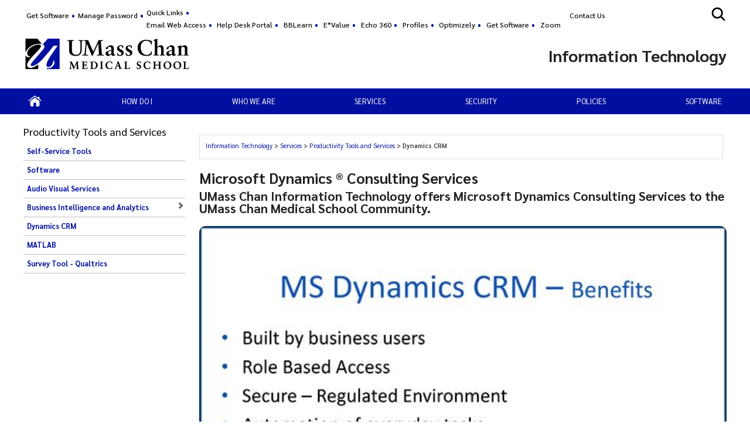

--- FILE ---
content_type: text/html; charset=utf-8
request_url: https://www.umassmed.edu/it/services/productivity-tools-and-services/dynamics-crm/
body_size: 16384
content:

<!DOCTYPE html>
<html xmlns="http://www.w3.org/1999/xhtml"
      prefix="og: http://ogp.me/ns# fb: http://www.facebook.com/2008/fbml" lang="en">
<head>
    <!-- id 254814 - template: UMMS opt -->
    <!-- Start Seo-->


    <meta name="msvalidate.01" content="C8747F6B29EB19B76162C87F24701013" />
    <title>Microsoft Dynamics Consulting Services for UMass Chan Medical School</title>
    <meta http-equiv="Content-Type" content="text/html; charset=UTF-8">
    <meta http-equiv="X-UA-Compatible" content="IE=edge">
    <meta name="viewport" content="width=device-width, initial-scale=1.0, user-scalable=yes, minimum-scale=1.0" />
    <meta name="mobile-web-app-capable" content="yes" />
    <meta name="mobile-web-app-status-bar-style" content="black" />
    <META NAME="ROBOTS" CONTENT="INDEX, FOLLOW">
    <meta name="description" content="Microsoft Dynamics CRM is a suite of intelligent business applications for Case Coordination, Activity Management, Case Management. Our goal is to simplify your work life &#x2013; MS can help you." />
        <meta name="canonical" content="https://www.umassmed.edu/it/services/productivity-tools-and-services/dynamics-crm/" />
        <link rel="canonical" href="https://www.umassmed.edu/it/services/productivity-tools-and-services/dynamics-crm/" />
        <link rel="image_src" href="https://www.umassmed.edu/globalassets/it/internship/it-virtual-internship.png" />
        <link rel="icon" type="image/png" href="/globalassets/12/favicon/umass-favicon.ico" />
        <!-- for IE -->
        <link rel="icon" type="image/x-icon" href="/globalassets/12/favicon/umass-favicon.ico">
        <link rel="shortcut icon" type="image/x-icon" href="/globalassets/12/favicon/umass-favicon.ico" />
    <!-- Twitter Card data -->
    <meta name="twitter:card" content="summary_large_image">
        <meta name="twitter:site" content="@UMassChan">
    <meta name="twitter:title" content="Microsoft Dynamics Consulting Services for UMass Chan Medical School">
    <meta name="twitter:description" content="Microsoft Dynamics CRM is a suite of intelligent business applications for Case Coordination, Activity Management, Case Management. Our goal is to simplify your work life &#x2013; MS can help you.">
        <meta name="twitter:creator" content="@UMassChan">
    <!-- Twitter summary card with large image must be at least 280x150px -->
    <meta name="twitter:image:src" content="https://www.umassmed.edu/globalassets/it/internship/it-virtual-internship.png">
    <!-- Open Graph data -->
    <meta property="og:title" content="Microsoft Dynamics Consulting Services for UMass Chan Medical School" />
        <meta property="og:type" content="website" />
    <meta property="og:url" content="https://www.umassmed.edu/it/services/productivity-tools-and-services/dynamics-crm/" />
    <meta property="og:image" content="https://www.umassmed.edu/globalassets/it/internship/it-virtual-internship.png">
    <meta property="og:description" content="Microsoft Dynamics CRM is a suite of intelligent business applications for Case Coordination, Activity Management, Case Management. Our goal is to simplify your work life &#x2013; MS can help you." />
    <meta property="og:site_name" content="UMass Chan Medical School" />
    <meta property="og:locale" content="en_US" />
        <meta property="article:published_time" content="2017-01-10T18:12:10" />
    <meta property="article:modified_time" content="2022-07-26T18:50:39" />
        <meta property="article:section" content="Services" />
            <!-- Google Analytics A/B testing -->
<meta name="facebook-domain-verification" content="8qzw63k2c6b7ph4kobn6nuamjtlwwk" />            <!-- Google Tag Manager HEAD -->
<script>
var isprod = true
if (window.location.href.startsWith("https://qa") || window.location.href.startsWith("https://dev")) {
  isprod = false
}
if (isprod) {
(function(w,d,s,l,i){w[l]=w[l]||[];w[l].push({'gtm.start':
new Date().getTime(),event:'gtm.js'});var f=d.getElementsByTagName(s)[0],
j=d.createElement(s),dl=l!='dataLayer'?'&l='+l:'';j.async=true;j.src=
'https://www.googletagmanager.com/gtm.js?id='+i+dl;f.parentNode.insertBefore(j,f);
})(window,document,'script','dataLayer','GTM-TH4Z62H');
}
</script>            <!-- //END Google Tag Manager -->

                <meta property="og:image" content="/contentassets/d03ef3ad8b954c0b835e4efff6b5ba09/umasschan_horizontal_2color.svg" />
    <!--End Seo-->

    <!-- theme setting from microsite -->
                <link href="/static/css/default_o/bundle.min.css" rel="stylesheet">
<link rel='stylesheet' href='/static/css/nero_o/layout.css'>
        <!-- custom css link  from microsite -->
<link rel='stylesheet' href='/link/86222e37d0df4624903c0e84fdb4ea4e.aspx'>    <!-- custom form link  from microsite -->
    <link href="/static/js/vendor/bx-slider/jquery.bxslider.min.css" rel="stylesheet" />
    <link rel="stylesheet" href="/static/css/vendor/jquery.fancybox.min.css" />
    <link href="https://fonts.googleapis.com/css2?family=Montserrat:ital,wght@0,500;0,700;0,800;0,900;1,500;1,700;1,800;1,900&display=swap" rel="stylesheet" />
    <link href="https://fonts.googleapis.com/css2?family=Sarabun:ital,wght@0,300;0,400;0,500;0,600;0,700;0,800;1,300;1,400;1,500;1,600;1,700;1,800&display=swap" rel="stylesheet" />
    <link href='https://fonts.googleapis.com/css?family=Open+Sans+Condensed:300,300italic,700&subset=latin,cyrillic-ext,latin-ext,cyrillic' rel='stylesheet' type='text/css' />
    <link rel="stylesheet" href="/static/fontawesome/fontawesome-5.15.4/css/fontawesome.min.css" />



 <!-- MSLP CSS -->
<style>
/*for the redesign*/
body.homepage #main-content {
     display: none;
 }
@media (max-width: 768px) {
    body.homepage header#site-header {
        display: none;
    }
}
.home .hero-wrapper .bx-wrapper ul.bxslider li .block.generic > p {margin: 0 0 0 0;}
@media only screen and (min-width: 581px) {
   .slideText {    background: rgba(0, 0, 0, .65);}
}

.col-side .block.generic.contact-us h3 {font-size: 130%; font-weight: bold;}
.col-side .block.generic.contact-us h2 {font-size: 130%; margin: 0px 0 3px 0;}

.async-hide { opacity: 0 !important} 

.IN-widget span button {width: unset;}
.block.generic span.IN-widget {vertical-align: top !important;}

.grid-list li>.card-wrapper>header {
    height: 22vh;
}
 .block.generic.headline h1 {
    font-family: Montserrat, sans-serif;
    font-weight: 500;
    text-align: center;
} 
.grid-container.icon-grid h2 {
    font-family: 'Montserrat', sans-serif; 
    color: white;
    font-weight: 500;
}
.block.generic.icon-block p span {
    font-family: 'Montserrat', sans-serif;
    color: white;
    font-weight: 400;
}

@media (max-width: 768px) {
	.block.generic.headline h1 {
		margin: 0 3.1vw 3.3vw 3vw;
		font-size: 6.4vw;
		line-height: 6vw;
	}
	.section-pages header#site-header #site-banner {
	font-family: Montserrat, sans-serif;
		padding: 0.75rem;
	}

}
@media (min-width: 769px) {
	.block.generic.headline h1 {
		font-size: 3.3rem;
		margin: 3.3rem;
		line-height: 3rem;
	}
        
        .grid-container.icon-grid h2 {
            font-size: 2.3rem;
            margin: 2em auto 2.2em auto !important;
        }
       .block.generic.icon-block p span {
            font-size: 2rem;
            margin: 0 auto;
}
}

/****** MAIN CONTENT AREA - BUTTONS *****/

body:not(.search-page) .button {
	display: inline-block;
	margin: 0 20px 20px 0;
	width: 230px; 
	border-radius: 5px;
	text-align:center;
	height: 50px;
	vertical-align: middle;
	line-height: 50px;
	}
.col-container .button { width: 100%;}
body:not(.search-page) .button a  {
	/*display: table-cell;
	margin: 0 auto;
	vertical-align: middle;
	*/
	display: inline-block;
	width: 100%;
	border: none; 
	border-radius: 5px;
	text-align: center;
	padding: 4px 8px;
	color: #fff;
	font-weight: bold;
	font-size: 17px; font-family: 'Noto Sans', sans-serif; 
	text-decoration: none;
	line-height: 1.2em;
	}
.col-side .button, body:not(.search-page) .button a {}
.report {
	background: #6ad086; /* IE 9- background */
	background: -moz-linear-gradient(top, #6ad086 0%, #60c17b 100%) repeat scroll 0% 0% transparent; /* FF Background */
	background: -webkit-linear-gradient(top, #6ad086 0%, #60c17b 100%); /* Background */
	background-image: -webkit-linear-gradient(top, rgb(106, 208, 134) 0%, rgb(96, 193, 123) 100%);/* Chrome Background */
	background-image: -ms-linear-gradient(top, #6AD086 0%, #60C17B 100%); /* IE 10+ background */
	border-bottom: 3px solid #43AD60;
	
	}

.report:hover {
	background: #6ad086; /* IE 9- background */
	background: -moz-linear-gradient(top, #60c17b 0%, #6ad086 100%) repeat scroll 0% 0% transparent;/* Firefox  Background Change on Mouse Over */
	background: -webkit-linear-gradient(top, #60c17b 0%, #6ad086 100%); /* Background Change on Mouse Over */
	background-image: -webkit-linear-gradient(top, rgb(96, 193, 123) 0%, rgb(106, 208, 134) 100%); 
	background-image: -ms-linear-gradient(top, #60c17b 0%, #6ad086 100%); /* IE 10+ background */
	color: #c3eace;text-decoration:none;
}
.securesite {
	background: #1e50a3; /* IE 9- background */
	background: -moz-linear-gradient(top, #3a66ac 0%, #1e50a3 100%) repeat scroll 0% 0% transparent; /* FF Background */
	background: -webkit-linear-gradient(top, #3a66ac 0%, #1e50a3 100%); /* Background */
	background-image: -ms-linear-gradient(top, #3A66AC 0%, #1E50A3 100%); /* IE 10+ background */
	background-image: -webkit-linear-gradient(top, rgb(58, 102, 172) 0%, rgb(30, 80, 163) 100%);/* Background */
	/*border-bottom: 3px solid #184799;*/
	}	
.securesite:hover { /* Background Change on Mouse Over */
	background: -moz-linear-gradient(top, #1e50a3 0%, #3a66ac 100%) repeat scroll 0% 0% transparent; /* FF Background */
	background: -webkit-linear-gradient(top, #1e50a3 0%, #3a66ac 100%); /* Background */
	background-image: -webkit-linear-gradient(top, rgb(30, 80, 163) 0%, rgb(58, 102, 172) 100%);/* Background */
	color: #b9beef;text-decoration:none;
}
.securesite.off { /* Background Change on Mouse Over */

	background: #ccc; /* IE 9- background */
	background: -moz-linear-gradient(top, #ccc 0%, #eee 100%) repeat scroll 0% 0% transparent; /* FF Background */
	background: -webkit-linear-gradient(top, #ccc 0%, #eee 100%); /* Background */
	background-image: -ms-linear-gradient(top, #CCCCCC 0%, #EEEEEE 100%); /* IE 10+ background */
	background-image: -webkit-linear-gradient(top, rgb(195,195,195) 0%, rgb(218,218,218) 100%);/* Background */
	color: #b5b5b5;text-decoration:none;
	/*border-bottom: 3px solid #737373;*/
    cursor: default;
	
}
/****** END OF BUTTONS *****/
@media (min-width: 700px) {
#vertical-container-full .row-container > .horizontalfullwidthblock:nth-child(1) .block-wrapper {margin-bottom:0;}
#vertical-container-full .row-container .horizontalfullwidthblock:nth-child(1) .block-wrapper:nth-child(2) .block h3,
#vertical-container-full .row-container .horizontalfullwidthblock:nth-child(1) .block-wrapper:nth-child(3) .block h3 {font-weight: normal;font-size: 18px; line-height: 1.4em;margin-top: 0; margin-bottom: 12px}
#vertical-container-full .row-container .horizontalfullwidthblock:nth-child(1) .block-wrapper:nth-child(2) .block p { line-height: 1.7em;}
#vertical-container-full .row-container .horizontalfullwidthblock:nth-child(1) .block-wrapper:nth-child(3) .block p { line-height: 1.3em;}
#vertical-container-full .row-container a.fancybox-media span {display: none;}
}
/****** Need Help block *****/
@media (min-width: 401px) {
  .block.generic.need-help-block > p > span {display: inline-block; margin: 3px 10px;}
}
@media (max-width: 400px) {
  .block.generic.need-help-block > p > span {display: block; margin: 10px;}
  .block.generic.need-help-block > p > span:not(.email) {display:none;}
}
.IN-widget span button {width: unset;}
.block.generic span.IN-widget {vertical-align: top !important;}

@import url('https://fonts.googleapis.com/css2?family=EB+Garamond:ital,wght@0,400;1,700&family=Montserrat:wght@400;500&display=swap');
.animated-text {
    font-family: 'EB Garamond', serif;
    color: white;
    width: 100%;
    height: 100%;
    display: flex;
    justify-content: center;
    align-items: center;
    margin-top: 100px;
}
.together {
    font-style: italic;
    font-weight: 700;
}
.text{
    margin: 7.5px;
    opacity: 0%;
}

@keyframes slidein {
    from {
    /*transform: translateX(-75%);*/
      opacity: 0%;
    }
  
    to {
      transform: translateX(0%);
      opacity: 100%;
    }
}

@media (prefers-reduced-motion: no-preference) {
    .text-animation {
        animation: slidein 1s ease-out forwards;
        text-align: center;
    }
}
.text:nth-child(2) { animation-delay: 1s; }
.text:nth-child(3) { animation-delay: 2s; }
</style>
    <link href="/static/css/default_o/layoutAlerts.css" rel="stylesheet" />
<link href="/dist/layout-header-standard.css" rel="stylesheet" />
<script>
!function(T,l,y){var S=T.location,k="script",D="instrumentationKey",C="ingestionendpoint",I="disableExceptionTracking",E="ai.device.",b="toLowerCase",w="crossOrigin",N="POST",e="appInsightsSDK",t=y.name||"appInsights";(y.name||T[e])&&(T[e]=t);var n=T[t]||function(d){var g=!1,f=!1,m={initialize:!0,queue:[],sv:"5",version:2,config:d};function v(e,t){var n={},a="Browser";return n[E+"id"]=a[b](),n[E+"type"]=a,n["ai.operation.name"]=S&&S.pathname||"_unknown_",n["ai.internal.sdkVersion"]="javascript:snippet_"+(m.sv||m.version),{time:function(){var e=new Date;function t(e){var t=""+e;return 1===t.length&&(t="0"+t),t}return e.getUTCFullYear()+"-"+t(1+e.getUTCMonth())+"-"+t(e.getUTCDate())+"T"+t(e.getUTCHours())+":"+t(e.getUTCMinutes())+":"+t(e.getUTCSeconds())+"."+((e.getUTCMilliseconds()/1e3).toFixed(3)+"").slice(2,5)+"Z"}(),iKey:e,name:"Microsoft.ApplicationInsights."+e.replace(/-/g,"")+"."+t,sampleRate:100,tags:n,data:{baseData:{ver:2}}}}var h=d.url||y.src;if(h){function a(e){var t,n,a,i,r,o,s,c,u,p,l;g=!0,m.queue=[],f||(f=!0,t=h,s=function(){var e={},t=d.connectionString;if(t)for(var n=t.split(";"),a=0;a<n.length;a++){var i=n[a].split("=");2===i.length&&(e[i[0][b]()]=i[1])}if(!e[C]){var r=e.endpointsuffix,o=r?e.location:null;e[C]="https://"+(o?o+".":"")+"dc."+(r||"services.visualstudio.com")}return e}(),c=s[D]||d[D]||"",u=s[C],p=u?u+"/v2/track":d.endpointUrl,(l=[]).push((n="SDK LOAD Failure: Failed to load Application Insights SDK script (See stack for details)",a=t,i=p,(o=(r=v(c,"Exception")).data).baseType="ExceptionData",o.baseData.exceptions=[{typeName:"SDKLoadFailed",message:n.replace(/\./g,"-"),hasFullStack:!1,stack:n+"\nSnippet failed to load ["+a+"] -- Telemetry is disabled\nHelp Link: https://go.microsoft.com/fwlink/?linkid=2128109\nHost: "+(S&&S.pathname||"_unknown_")+"\nEndpoint: "+i,parsedStack:[]}],r)),l.push(function(e,t,n,a){var i=v(c,"Message"),r=i.data;r.baseType="MessageData";var o=r.baseData;return o.message='AI (Internal): 99 message:"'+("SDK LOAD Failure: Failed to load Application Insights SDK script (See stack for details) ("+n+")").replace(/\"/g,"")+'"',o.properties={endpoint:a},i}(0,0,t,p)),function(e,t){if(JSON){var n=T.fetch;if(n&&!y.useXhr)n(t,{method:N,body:JSON.stringify(e),mode:"cors"});else if(XMLHttpRequest){var a=new XMLHttpRequest;a.open(N,t),a.setRequestHeader("Content-type","application/json"),a.send(JSON.stringify(e))}}}(l,p))}function i(e,t){f||setTimeout(function(){!t&&m.core||a()},500)}var e=function(){var n=l.createElement(k);n.src=h;var e=y[w];return!e&&""!==e||"undefined"==n[w]||(n[w]=e),n.onload=i,n.onerror=a,n.onreadystatechange=function(e,t){"loaded"!==n.readyState&&"complete"!==n.readyState||i(0,t)},n}();y.ld<0?l.getElementsByTagName("head")[0].appendChild(e):setTimeout(function(){l.getElementsByTagName(k)[0].parentNode.appendChild(e)},y.ld||0)}try{m.cookie=l.cookie}catch(p){}function t(e){for(;e.length;)!function(t){m[t]=function(){var e=arguments;g||m.queue.push(function(){m[t].apply(m,e)})}}(e.pop())}var n="track",r="TrackPage",o="TrackEvent";t([n+"Event",n+"PageView",n+"Exception",n+"Trace",n+"DependencyData",n+"Metric",n+"PageViewPerformance","start"+r,"stop"+r,"start"+o,"stop"+o,"addTelemetryInitializer","setAuthenticatedUserContext","clearAuthenticatedUserContext","flush"]),m.SeverityLevel={Verbose:0,Information:1,Warning:2,Error:3,Critical:4};var s=(d.extensionConfig||{}).ApplicationInsightsAnalytics||{};if(!0!==d[I]&&!0!==s[I]){var c="onerror";t(["_"+c]);var u=T[c];T[c]=function(e,t,n,a,i){var r=u&&u(e,t,n,a,i);return!0!==r&&m["_"+c]({message:e,url:t,lineNumber:n,columnNumber:a,error:i}),r},d.autoExceptionInstrumented=!0}return m}(y.cfg);function a(){y.onInit&&y.onInit(n)}(T[t]=n).queue&&0===n.queue.length?(n.queue.push(a),n.trackPageView({})):a()}(window,document,{src: "https://js.monitor.azure.com/scripts/b/ai.2.gbl.min.js", crossOrigin: "anonymous", cfg: {instrumentationKey: '3a52f5e1-3172-4fda-bbf4-ae644abef43b', disableCookiesUsage: false }});
</script>

</head>

<body id="umms-o" class="">
    <!-- BEGIN HEADER -->

    <!-- umms -->
    <nav id="skip-to-sections" aria-label="Skip To Sections menu">
        <ul>
                <li><a href="#main-content">Skip to main content</a></li>
                <li><a href="#search-container-site">Skip to search</a></li>
                <li><a href="#nav-list">Skip to main menu</a></li>
                <li id="to-pagenav"><a href="#subnav-menu">Skip to page specific menu</a></li>
            <li><a href="#footer">Skip to footer area</a></li>
        </ul>
    </nav>
    <header id="site-header" class="grid-container header-standard">

        <!--  1. icon: open main menu-->
        <div id="open-main-nav" class="navicon hamburger ">
                <svg xmlns='http://www.w3.org/2000/svg' viewBox='0 0 512 512'><title>Site Menu</title><line x1='88' y1='152' x2='424' y2='152' style='fill:none;stroke:#fff;stroke-linecap:round;stroke-miterlimit:10;stroke-width:48px' /><line x1='88' y1='256' x2='424' y2='256' style='fill:none;stroke:#fff;stroke-linecap:round;stroke-miterlimit:10;stroke-width:48px' /><line x1='88' y1='360' x2='424' y2='360' style='fill:none;stroke:#fff;stroke-linecap:round;stroke-miterlimit:10;stroke-width:48px' /></svg>
                <svg xmlns="http://www.w3.org/2000/svg" viewBox="0 0 512 512"><title>Close</title><path fill="currentColor" d="M289.94,256l95-95A24,24,0,0,0,351,127l-95,95-95-95A24,24,0,0,0,127,161l95,95-95,95A24,24,0,1,0,161,385l95-95,95,95A24,24,0,0,0,385,351Z"></path></svg>
        </div>


        <!--  4. search container-->

            <div id="search-container-site" class="search search-container">
                <fieldset>
                    <legend>Search the Information Technology site</legend>
                    <form action="/it/search-results/" method="POST" role="search" id="searchform">
                                <input name="__RequestVerificationToken" type="hidden" value="CfDJ8PweB0AOhGBPry5mYCpoIi6GSFNClW5nY9S07ESlCLEU1wSPslYDSoxA6iqKw95Gdf9qE1Z1YrM8LwkZDBmDbWbYX_vG0zsNpgFC45pGue07N1MM5ztpJ1SN9ip45GxYBpJZw2YndI-QJ_m3R3lizHU" />
                        <label for="SearchKeywords">Search</label>
                        <div class="search-input-container">
                            <input aria-errormessage="searchErrMsg" aria-invalid="false" type="text" class="search-query" name="SearchOption.SearchPhrase" id="SearchKeywords" placeholder="Search For" title="type in search words" maxlength="200" />
                            <input type="submit" class="searchButton" id="SearchButton" value="Submit" title="Submit" />
                        </div>
                        <span class="search-util">
                                <a href="/link/6ddf9536cefc4fd78839409b7c698c6b.aspx">A-Z</a>
                                <span> | </span>
                        <a href="/it/search-results/?proxycustom=ADVANCED">Search All UMass Chan Sites</a>
                        </span>
                        <div class="searchErrMsg hide" role="alert" id="searchErrMsg"></div>
                    </form>
                </fieldset>

            </div>

        <!-- 5. main menu -->
        <div id="main-nav-r" class="main-menu">


            <nav id="main-nav" class="main-nav main-nav-wrapper clearfix standard" aria-label="Primary Menu">
                <ul id="nav-list" class="main-nav">
                                    <li class="">

                    <a href="/it/" target="_self" class="bg" title="click to view this web page: Home" aria-haspopup='false'>
                            <img alt="Home" class="" src="/globalassets/it/images/home-icon.png" />
                    </a>


                                    </li>
                                    <li class="has-children">

                    <a href="/it/how-do-i/" target="_self" class="has-children" title="click to view this web page" aria-haspopup='true' aria-expanded='false'>
How Do I                    </a>


                                            <ul>
                                                    <li class="menu-item dup hasTouch">
                                                        <strong>

                    <a href="/it/how-do-i/" target="_self" class="has-children" title="click to view this web page" aria-haspopup='true' aria-expanded='false'>
How Do I                    </a>

                                                        </strong>
                                                    </li>
                                                        <li class="">

                    <a href="https://umassmed.service-now.com/sp" target="_blank" class="" title="this link will open in a separate tab/window" aria-haspopup='false'>
Visit the Help Desk Portal                    </a>


                                                        </li>
                                                        <li class="has-children">

                    <a href="https://umassmed.sharepoint.com/sites/information-technology/SitePages/Getting-Started.aspx" target="_blank" class="has-children" title="this link will open in a separate tab/window" aria-haspopup='true' aria-expanded='false'>
Get Started                    </a>


                                                                <ul>
                                                                        <li class="menu-item dup hasTouch">
                                                                            <strong>

                    <a href="https://umassmed.sharepoint.com/sites/information-technology/SitePages/Getting-Started.aspx" target="_blank" class="has-children" title="this link will open in a separate tab/window" aria-haspopup='true' aria-expanded='false'>
Get Started                    </a>

                                                                            </strong>
                                                                        </li>
                                                                            <li class="">

                    <a href="/it/how-do-i/get-started/best-practices-for-storing-data/" target="_self" class="" title="click to view this web page" aria-haspopup='false'>
Best Practices for Storing Data                    </a>


                                                                            </li>
                                                                            <li class="has-children">

                    <a href="/it/how-do-i/get-started/idm-account-request/" target="_self" class="has-children" title="click to view this web page" aria-haspopup='false'>
IDM Account Request                    </a>


                                                                                    <ul>
                                                                                            <li class="menu-item dup hasTouch">
                                                                                                <strong>

                    <a href="/it/how-do-i/get-started/idm-account-request/" target="_self" class="has-children" title="click to view this web page" aria-haspopup='false'>
IDM Account Request                    </a>

                                                                                                </strong>
                                                                                            </li>
                                                                                                <li class="">


                    <a href="https://umassmed.sharepoint.com/sites/information-technology/SitePages/Non-employee-Account-Request.aspx" target="_self" class="" title="click to view this web page" aria-haspopup='false'>
Non-UMass Chan User Account Request                    </a>

                                                                                                </li>
                                                                                                <li class="">


                    <a href="https://umassmed.sharepoint.com/sites/information-technology/SitePages/Access-Recertification.aspx" target="_self" class="" title="click to view this web page" aria-haspopup='false'>
Account Recertification                    </a>

                                                                                                </li>
                                                                                    </ul>
                                                                            </li>
                                                                            <li class="">

                    <a href="https://umassmed.service-now.com/sp/?id=kb_article&amp;sys_id=2ac1e3bd137e1fc00ba77b304244b040" target="_blank" class="" title="this link will open in a separate tab/window" aria-haspopup='false'>
Voice Mail                    </a>


                                                                            </li>
                                                                            <li class="">

                    <a href="https://umassmed.service-now.com/sp/?id=kb_article&amp;sys_id=8c4ddac31356df000ba77b304244b06d" target="_blank" class="" title="this link will open in a separate tab/window" aria-haspopup='false'>
Map a Printer                    </a>


                                                                            </li>
                                                                            <li class="has-children">

                    <a href="/it/how-do-i/get-started/outlook-tips/" target="_self" class="has-children" title="click to view this web page" aria-haspopup='false'>
Outlook Tips                    </a>


                                                                                    <ul>
                                                                                            <li class="menu-item dup hasTouch">
                                                                                                <strong>

                    <a href="/it/how-do-i/get-started/outlook-tips/" target="_self" class="has-children" title="click to view this web page" aria-haspopup='false'>
Outlook Tips                    </a>

                                                                                                </strong>
                                                                                            </li>
                                                                                                <li class="">


                    <a href="https://umassmed.service-now.com/sp/?id=kb_article&amp;sys_id=938fe94d136a1b400ba77b304244b0a4" target="_blank" class="" title="this link will open in a separate tab/window" aria-haspopup='false'>
Outlook Web App                    </a>

                                                                                                </li>
                                                                                                <li class="">


                    <a href="https://umassmed.service-now.com/sp/?id=kb_article&amp;sys_id=07162e431396df000ba77b304244b023" target="_blank" class="" title="this link will open in a separate tab/window" aria-haspopup='false'>
Email On Your Phone                    </a>

                                                                                                </li>
                                                                                                <li class="">


                    <a href="https://umassmed.service-now.com/sp/?id=kb_article&amp;sys_id=530ca141136a1b400ba77b304244b061" target="_blank" class="" title="this link will open in a separate tab/window" aria-haspopup='false'>
Outlook Settings                    </a>

                                                                                                </li>
                                                                                    </ul>
                                                                            </li>
                                                                            <li class="">

                    <a href="https://umassmed.service-now.com/sp/?id=kb_article&amp;sys_id=5f32c1bf4fbdd7008b1d58211310c771" target="_blank" class="" title="this link will open in a separate tab/window" aria-haspopup='false'>
Use UMass Chan Wireless                    </a>


                                                                            </li>
                                                                            <li class="">

                    <a href="https://umassmed.service-now.com/sp/?id=kb_article&amp;sys_id=8ee7e8734f3dd7008b1d58211310c7a1" target="_blank" class="" title="this link will open in a separate tab/window" aria-haspopup='false'>
Map a Network Drive                    </a>


                                                                            </li>
                                                                            <li class="">

                    <a href="https://umassmed.sharepoint.com/sites/information-technology/SitePages/computer-purchasing.aspx" target="_blank" class="" title="this link will open in a separate tab/window" aria-haspopup='false'>
Purchase Hardware                    </a>


                                                                            </li>
                                                                            <li class="">

                    <a href="/it/services/productivity-tools-and-services/software/" target="_self" class="" title="click to view this web page" aria-haspopup='false'>
Get Software                    </a>


                                                                            </li>
                                                                            <li class="">

                    <a href="https://umassmed.service-now.com/sp/?id=kb_article&amp;sys_id=b2cbe77113fe1fc00ba77b304244b0e1" target="_blank" class="" title="this link will open in a separate tab/window" aria-haspopup='false'>
Telephones                    </a>


                                                                            </li>
                                                                            <li class="">

                    <a href="/it/how-do-i/get-started/outlook-tips/email-on-your-smartphone/" target="_self" class="" title="click to view this web page" aria-haspopup='false'>
Email On Your Phone                    </a>


                                                                            </li>
                                                                </ul>
                                                        </li>
                                                        <li class="has-children">

                    <a href="/it/how-do-i/get-connected/" target="_self" class="has-children" title="click to view this web page" aria-haspopup='true' aria-expanded='false'>
Get Connected                    </a>


                                                                <ul>
                                                                        <li class="menu-item dup hasTouch">
                                                                            <strong>

                    <a href="/it/how-do-i/get-connected/" target="_self" class="has-children" title="click to view this web page" aria-haspopup='true' aria-expanded='false'>
Get Connected                    </a>

                                                                            </strong>
                                                                        </li>
                                                                            <li class="">

                    <a href="/it/how-do-i/get-connected/audio-conference-bridge/" target="_self" class="" title="click to view this web page" aria-haspopup='false'>
Audio Conference Bridge                    </a>


                                                                            </li>
                                                                            <li class="">

                    <a href="https://umassmed.service-now.com/sp/?id=kb_article&amp;sys_id=a68a87e713ea1f800ba77b304244b0aa" target="_blank" class="" title="this link will open in a separate tab/window" aria-haspopup='false'>
Cell Phone, Data Air Card, Pager                    </a>


                                                                            </li>
                                                                            <li class="">

                    <a href="https://umassmed.sharepoint.com/sites/information-technology/SitePages/Tools-for-Working-Remotely.aspx" target="_blank" class="" title="this link will open in a separate tab/window" aria-haspopup='false'>
Working Remotely                    </a>


                                                                            </li>
                                                                            <li class="">

                    <a href="/it/how-do-i/get-connected/r-drives/" target="_self" class="" title="click to view this web page" aria-haspopup='false'>
Purchased Network Storage (R Drives)                    </a>


                                                                            </li>
                                                                            <li class="">

                    <a href="/it/services/productivity-tools-and-services/audio-visual-services/" target="_self" class="" title="click to view this web page" aria-haspopup='false'>
Video Conferencing                    </a>


                                                                            </li>
                                                                            <li class="">

                    <a href="/it/how-do-i/get-connected/setup-wi-fi-calling/" target="_self" class="" title="click to view this web page" aria-haspopup='false'>
Setup Wi-Fi Calling                    </a>


                                                                            </li>
                                                                </ul>
                                                        </li>
                                                        <li class="">

                    <a href="https://umassmed.service-now.com/sp?id=kb_article&amp;sys_id=804f54994ff613048b1d58211310c72d" target="_self" class="" title="click to view this web page" aria-haspopup='false'>
Reset Your Own Password                    </a>


                                                        </li>
                                            </ul>
                                    </li>
                                    <li class="has-children">

                    <a href="/it/who-we-are/" target="_self" class="has-children" title="click to view this web page" aria-haspopup='true' aria-expanded='false'>
Who We Are                    </a>


                                            <ul>
                                                    <li class="menu-item dup hasTouch">
                                                        <strong>

                    <a href="/it/who-we-are/" target="_self" class="has-children" title="click to view this web page" aria-haspopup='true' aria-expanded='false'>
Who We Are                    </a>

                                                        </strong>
                                                    </li>
                                                        <li class="">

                    <a href="/it/who-we-are/leadership/" target="_self" class="" title="click to view this web page" aria-haspopup='false'>
Leadership                    </a>


                                                        </li>
                                                        <li class="">

                    <a href="/it/who-we-are/where-to-find-us/" target="_self" class="" title="click to view this web page" aria-haspopup='false'>
Where to Find Us                    </a>


                                                        </li>
                                                        <li class="">

                    <a href="/it/internship/" target="_self" class="" title="click to view this web page" aria-haspopup='false'>
Internship                    </a>


                                                        </li>
                                            </ul>
                                    </li>
                                    <li class="has-children">

                    <span class="nolink has-children" aria-haspopup='true' aria-expanded='false'>
Services                    </span>


                                            <ul>
                                                    <li class="menu-item dup hasTouch">
                                                        <strong>

                    <span class="nolink has-children" aria-haspopup='true' aria-expanded='false'>
Services                    </span>

                                                        </strong>
                                                    </li>
                                                        <li class="section-pages  has-children">

                    <a href="/it/services/academic-technology/" target="_self" class="section-pages  has-children" title="click to view this web page" aria-haspopup='true' aria-expanded='false'>
Academic Technology Services                    </a>


                                                                <ul>
                                                                        <li class="menu-item dup hasTouch">
                                                                            <strong>

                    <a href="/it/services/academic-technology/" target="_self" class="section-pages  has-children" title="click to view this web page" aria-haspopup='true' aria-expanded='false'>
Academic Technology Services                    </a>

                                                                            </strong>
                                                                        </li>
                                                                            <li class="">

                    <a href="/it/services/academic-technology/faculty/" target="_self" class="" title="click to view this web page" aria-haspopup='false'>
Faculty                    </a>


                                                                            </li>
                                                                            <li class="">

                    <a href="/it/services/academic-technology/learner/" target="_self" class="" title="click to view this web page" aria-haspopup='false'>
Learner                    </a>


                                                                            </li>
                                                                            <li class="">

                    <a href="/it/services/academic-technology/partner/" target="_self" class="" title="click to view this web page" aria-haspopup='false'>
Partner                    </a>


                                                                            </li>
                                                                            <li class="">

                    <a href="/it/services/academic-technology/meet-the-team/" target="_self" class="" title="click to view this web page" aria-haspopup='false'>
Meet the Team                    </a>


                                                                            </li>
                                                                            <li class="">

                    <a href="/it/services/academic-technology/instructional-design/" target="_self" class="" title="click to view this web page" aria-haspopup='false'>
Instructional Design and Curriculum Innovation                    </a>


                                                                            </li>
                                                                            <li class="">

                    <a href="/it/services/academic-technology/learning-technologies/" target="_self" class="" title="click to view this web page" aria-haspopup='false'>
Teaching, Learning &amp; Classroom Technology Tools                    </a>


                                                                            </li>
                                                                            <li class="">

                    <a href="/it/services/academic-technology/Technology_Training/" target="_self" class="" title="click to view this web page" aria-haspopup='false'>
Technology Support                    </a>


                                                                            </li>
                                                                            <li class="">

                    <a href="/it/services/academic-technology/student-information-services/" target="_self" class="" title="click to view this web page" aria-haspopup='false'>
Student Information Services                    </a>


                                                                            </li>
                                                                </ul>
                                                        </li>
                                                        <li class="section-pages helpdesk">

                    <a href="/it/services/helpdesk/" target="_self" class="section-pages helpdesk " title="click to view this web page" aria-haspopup='false'>
Help Desk                    </a>


                                                        </li>
                                                        <li class="has-children">

                    <a href="/it/services/productivity-tools-and-services/" target="_self" class="has-children" title="click to view this web page" aria-haspopup='true' aria-expanded='false'>
Productivity Tools and Services                    </a>


                                                                <ul>
                                                                        <li class="menu-item dup hasTouch">
                                                                            <strong>

                    <a href="/it/services/productivity-tools-and-services/" target="_self" class="has-children" title="click to view this web page" aria-haspopup='true' aria-expanded='false'>
Productivity Tools and Services                    </a>

                                                                            </strong>
                                                                        </li>
                                                                            <li class="">

                    <a href="/it/services/productivity-tools-and-services/self-service-tools/" target="_self" class="" title="click to view this web page" aria-haspopup='false'>
Self-Service Tools                    </a>


                                                                            </li>
                                                                            <li class="">

                    <a href="https://umassmed.service-now.com/sp/?id=kb_article&amp;sys_id=3c85b080137adf800ba77b304244b01f" target="_blank" class="" title="this link will open in a separate tab/window" aria-haspopup='false'>
Software                    </a>


                                                                            </li>
                                                                            <li class="">

                    <a href="/it/services/productivity-tools-and-services/audio-visual-services/" target="_self" class="" title="click to view this web page" aria-haspopup='false'>
Audio Visual Services                    </a>


                                                                            </li>
                                                                            <li class="has-children">

                    <a href="/it/services/productivity-tools-and-services/business-intelligence-and-analytics/" target="_self" class="has-children" title="click to view this web page" aria-haspopup='false'>
Business Intelligence and Analytics                    </a>


                                                                                    <ul>
                                                                                            <li class="menu-item dup hasTouch">
                                                                                                <strong>

                    <a href="/it/services/productivity-tools-and-services/business-intelligence-and-analytics/" target="_self" class="has-children" title="click to view this web page" aria-haspopup='false'>
Business Intelligence and Analytics                    </a>

                                                                                                </strong>
                                                                                            </li>
                                                                                                <li class="">


                    <a href="/it/services/productivity-tools-and-services/business-intelligence-and-analytics/business-intelligence/" target="_self" class="" title="click to view this web page" aria-haspopup='false'>
Business Intelligence                    </a>

                                                                                                </li>
                                                                                                <li class="">


                    <a href="/it/services/productivity-tools-and-services/business-intelligence-and-analytics/data-visualization/" target="_self" class="" title="click to view this web page" aria-haspopup='false'>
Data Visualization                    </a>

                                                                                                </li>
                                                                                                <li class="">


                    <a href="/it/services/productivity-tools-and-services/business-intelligence-and-analytics/intranet-analytics/" target="_self" class="" title="click to view this web page" aria-haspopup='false'>
Intranet Analytics                    </a>

                                                                                                </li>
                                                                                    </ul>
                                                                            </li>
                                                                            <li class="on">

                    <a href="/it/services/productivity-tools-and-services/dynamics-crm/" target="_self" class="on" title="click to view this web page" aria-haspopup='false'>
Dynamics CRM                    </a>


                                                                            </li>
                                                                            <li class="">

                    <a href="/it/services/productivity-tools-and-services/matlab/" target="_self" class="" title="click to view this web page" aria-haspopup='false'>
MATLAB                    </a>


                                                                            </li>
                                                                            <li class="">

                    <a href="https://umassmed.service-now.com/sp/?id=kb_article&amp;sys_id=850be48a135493000ba77b304244b08a" target="_blank" class="" title="this link will open in a separate tab/window" aria-haspopup='false'>
Survey Tool - Qualtrics                    </a>


                                                                            </li>
                                                                </ul>
                                                        </li>
                                                        <li class="section-pages  has-children">

                    <a href="/it/services/research-technology/" target="_self" class="section-pages  has-children" title="click to view this web page" aria-haspopup='true' aria-expanded='false'>
Research Technology                    </a>


                                                                <ul>
                                                                        <li class="menu-item dup hasTouch">
                                                                            <strong>

                    <a href="/it/services/research-technology/" target="_self" class="section-pages  has-children" title="click to view this web page" aria-haspopup='true' aria-expanded='false'>
Research Technology                    </a>

                                                                            </strong>
                                                                        </li>
                                                                            <li class="has-children">

                    <a href="/it/services/research-technology/basic-science/" target="_self" class="has-children" title="click to view this web page" aria-haspopup='false'>
Basic Science                    </a>


                                                                                    <ul>
                                                                                            <li class="menu-item dup hasTouch">
                                                                                                <strong>

                    <a href="/it/services/research-technology/basic-science/" target="_self" class="has-children" title="click to view this web page" aria-haspopup='false'>
Basic Science                    </a>

                                                                                                </strong>
                                                                                            </li>
                                                                                                <li class="">


                    <a href="/it/services/research-technology/basic-science/arcgis/" target="_self" class="" title="click to view this web page" aria-haspopup='false'>
ArcGIS                    </a>

                                                                                                </li>
                                                                                                <li class="">


                    <a href="/it/services/research-technology/basic-science/biorender/" target="_self" class="" title="click to view this web page" aria-haspopup='false'>
BioRender                    </a>

                                                                                                </li>
                                                                                                <li class="section-pages">


                    <a href="/it/services/research-technology/basic-science/cloudservices/" target="_self" class="" title="click to view this web page" aria-haspopup='false'>
CloudServices                    </a>

                                                                                                </li>
                                                                                                <li class="">


                    <a href="/it/services/research-technology/basic-science/graphpad-prism/" target="_self" class="" title="click to view this web page" aria-haspopup='false'>
GraphPad Prism                    </a>

                                                                                                </li>
                                                                                                <li class="">


                    <a href="/it/services/research-technology/basic-science/high-performance-computing2/" target="_self" class="" title="click to view this web page" aria-haspopup='false'>
High Performance Computing                    </a>

                                                                                                </li>
                                                                                                <li class="">


                    <a href="/it/services/research-technology/basic-science/labarchives/" target="_self" class="" title="click to view this web page" aria-haspopup='false'>
LabArchives                    </a>

                                                                                                </li>
                                                                                                <li class="">


                    <a href="/it/services/research-technology/basic-science/linux-support/" target="_self" class="mission-statement" title="click to view this web page" aria-haspopup='false'>
Linux Support                    </a>

                                                                                                </li>
                                                                                                <li class="">


                    <a href="/it/services/research-technology/basic-science/sas/" target="_self" class="" title="click to view this web page" aria-haspopup='false'>
SAS                    </a>

                                                                                                </li>
                                                                                    </ul>
                                                                            </li>
                                                                            <li class="section-pages  has-children">

                    <a href="/it/services/research-technology/clinical-science/" target="_self" class="section-pages  has-children" title="click to view this web page" aria-haspopup='false'>
Clinical Science                    </a>


                                                                                    <ul>
                                                                                            <li class="menu-item dup hasTouch">
                                                                                                <strong>

                    <a href="/it/services/research-technology/clinical-science/" target="_self" class="section-pages  has-children" title="click to view this web page" aria-haspopup='false'>
Clinical Science                    </a>

                                                                                                </strong>
                                                                                            </li>
                                                                                                <li class="">


                    <a href="/it/services/research-technology/clinical-science/openspecimen/" target="_self" class="" title="click to view this web page" aria-haspopup='false'>
OpenSpecimen                    </a>

                                                                                                </li>
                                                                                                <li class="">


                    <a href="/it/services/research-technology/clinical-science/oncore/" target="_self" class="" title="click to view this web page" aria-haspopup='false'>
OnCore                    </a>

                                                                                                </li>
                                                                                                <li class="">


                    <a href="/it/services/research-technology/clinical-science/ereg/" target="_self" class="" title="click to view this web page" aria-haspopup='false'>
eREG                    </a>

                                                                                                </li>
                                                                                                <li class="">


                    <a href="/it/services/research-technology/clinical-science/redcap/" target="_self" class="" title="click to view this web page" aria-haspopup='false'>
REDCap                    </a>

                                                                                                </li>
                                                                                    </ul>
                                                                            </li>
                                                                </ul>
                                                        </li>
                                                        <li class="has-children">

                    <a href="/it/services/web-services/optimizely/" target="_self" class="has-children" title="click to view this web page" aria-haspopup='true' aria-expanded='false'>
Web Services                    </a>


                                                                <ul>
                                                                        <li class="menu-item dup hasTouch">
                                                                            <strong>

                    <a href="/it/services/web-services/optimizely/" target="_self" class="has-children" title="click to view this web page" aria-haspopup='true' aria-expanded='false'>
Web Services                    </a>

                                                                            </strong>
                                                                        </li>
                                                                            <li class="has-children">

                    <a href="/it/services/web-services/optimizely/" target="_self" class="has-children" title="click to view this web page" aria-haspopup='false'>
Content Management System                    </a>


                                                                                    <ul>
                                                                                            <li class="menu-item dup hasTouch">
                                                                                                <strong>

                    <a href="/it/services/web-services/optimizely/" target="_self" class="has-children" title="click to view this web page" aria-haspopup='false'>
Content Management System                    </a>

                                                                                                </strong>
                                                                                            </li>
                                                                                                <li class="">


                    <a href="/it/services/web-services/optimizely/tutorials/" target="_self" class="" title="click to view this web page" aria-haspopup='false'>
Self-Directed Tutorials                    </a>

                                                                                                </li>
                                                                                                <li class="">


                    <a href="/it/services/web-services/optimizely/tutorials/" target="_self" class="" title="click to view this web page" aria-haspopup='false'>
CMS Login URLs                    </a>

                                                                                                </li>
                                                                                                <li class="">


                    <a href="/it/services/web-services/optimizely/cms-account/" target="_blank" class="" title="this link will open in a separate tab/window" aria-haspopup='false'>
Request a CMS Account                    </a>

                                                                                                </li>
                                                                                                <li class="">


                    <a href="/it/services/web-services/optimizely/blog/" target="_self" class="" title="click to view this web page" aria-haspopup='false'>
CMS Blog                    </a>

                                                                                                </li>
                                                                                                <li class="">


                    <a href="https://umassmed.service-now.com/esc?id=esc_sc_category&amp;sys_id=3ae881f28786959044e1422d0ebb35e3&amp;catalog_id=-1&amp;spa=1" target="_blank" class="" title="this link will open in a separate tab/window" aria-haspopup='false'>
Request a Website                    </a>

                                                                                                </li>
                                                                                                <li class="">


                    <span class="nolink " aria-haspopup='false'>
Optimizely User Guides                    </span>

                                                                                                </li>
                                                                                    </ul>
                                                                            </li>
                                                                </ul>
                                                        </li>
                                            </ul>
                                    </li>
                                    <li class="security  has-children">

                    <a href="/it/security/" target="_self" class="security  has-children" title="click to view this web page" aria-haspopup='true' aria-expanded='false'>
Security                    </a>


                                            <ul>
                                                    <li class="menu-item dup hasTouch">
                                                        <strong>

                    <a href="/it/security/" target="_self" class="security  has-children" title="click to view this web page" aria-haspopup='true' aria-expanded='false'>
Security                    </a>

                                                        </strong>
                                                    </li>
                                                        <li class="has-children">

                    <a href="/it/security/functions--responsibilities/" target="_self" class="has-children" title="click to view this web page" aria-haspopup='true' aria-expanded='false'>
Functions &amp; Responsibilities                    </a>


                                                                <ul>
                                                                        <li class="menu-item dup hasTouch">
                                                                            <strong>

                    <a href="/it/security/functions--responsibilities/" target="_self" class="has-children" title="click to view this web page" aria-haspopup='true' aria-expanded='false'>
Functions &amp; Responsibilities                    </a>

                                                                            </strong>
                                                                        </li>
                                                                            <li class="">

                    <a href="/it/security/functions--responsibilities/contact-us/" target="_self" class="" title="click to view this web page" aria-haspopup='false'>
Contact Us                    </a>


                                                                            </li>
                                                                </ul>
                                                        </li>
                                                        <li class="has-children">

                    <a href="/it/security/security-strategy/" target="_self" class="has-children" title="click to view this web page" aria-haspopup='true' aria-expanded='false'>
Security Strategy                    </a>


                                                                <ul>
                                                                        <li class="menu-item dup hasTouch">
                                                                            <strong>

                    <a href="/it/security/security-strategy/" target="_self" class="has-children" title="click to view this web page" aria-haspopup='true' aria-expanded='false'>
Security Strategy                    </a>

                                                                            </strong>
                                                                        </li>
                                                                            <li class="">

                    <a href="/it/security/security-strategy/mcafee/" target="_self" class="" title="click to view this web page" aria-haspopup='false'>
McAfee                    </a>


                                                                            </li>
                                                                            <li class="">

                    <a href="/it/security/security-strategy/security-incident-reporting-procedure/" target="_self" class="" title="click to view this web page" aria-haspopup='false'>
Reporting Procedure                    </a>


                                                                            </li>
                                                                            <li class="">

                    <a href="/it/security/security-strategy/report-a-problem/" target="_self" class="" title="click to view this web page" aria-haspopup='false'>
Report A Problem                    </a>


                                                                            </li>
                                                                </ul>
                                                        </li>
                                                        <li class="">

                    <a href="https://umassmed.sharepoint.com/sites/OfficeofManagement/SitePages/Keeping-Us-Compliant-with-Regulations.aspx" target="_top" class="" title="this link will open in a separate tab/window" aria-haspopup='false'>
Compliance                    </a>


                                                        </li>
                                                        <li class="">

                    <a href="/it/security/send-secure-email-with-msome/" target="_self" class="" title="click to view this web page" aria-haspopup='false'>
Send Secure Email With Office 365 Message Encryption                    </a>


                                                        </li>
                                                        <li class="">

                    <a href="/it/security/protect-the-cloud/" target="_self" class="" title="click to view this web page" aria-haspopup='false'>
Protect the Cloud                    </a>


                                                        </li>
                                                        <li class="has-children">

                    <a href="/it/security/information-security-assessments/" target="_self" class="has-children" title="click to view this web page" aria-haspopup='true' aria-expanded='false'>
Risk Assessments                    </a>


                                                                <ul>
                                                                        <li class="menu-item dup hasTouch">
                                                                            <strong>

                    <a href="/it/security/information-security-assessments/" target="_self" class="has-children" title="click to view this web page" aria-haspopup='true' aria-expanded='false'>
Risk Assessments                    </a>

                                                                            </strong>
                                                                        </li>
                                                                            <li class="">

                    <a href="/it/security/information-security-assessments/security-strategy/" target="_self" class="" title="click to view this web page" aria-haspopup='false'>
Request an Assessment                    </a>


                                                                            </li>
                                                                </ul>
                                                        </li>
                                                        <li class="">

                    <a href="/it/security/atp-safelinks/" target="_self" class="" title="click to view this web page" aria-haspopup='false'>
Microsoft ATP Safe Links                    </a>


                                                        </li>
                                                        <li class="has-children">

                    <a href="/it/security/research-and-clinical-data-access/" target="_self" class="has-children" title="click to view this web page" aria-haspopup='true' aria-expanded='false'>
Research and Clinical Data Access                    </a>


                                                                <ul>
                                                                        <li class="menu-item dup hasTouch">
                                                                            <strong>

                    <a href="/it/security/research-and-clinical-data-access/" target="_self" class="has-children" title="click to view this web page" aria-haspopup='true' aria-expanded='false'>
Research and Clinical Data Access                    </a>

                                                                            </strong>
                                                                        </li>
                                                                            <li class="has-children">

                    <a href="/it/security/research-and-clinical-data-access/data-de-identification/" target="_self" class="has-children" title="click to view this web page" aria-haspopup='false'>
Data De-identification                    </a>


                                                                                    <ul>
                                                                                            <li class="menu-item dup hasTouch">
                                                                                                <strong>

                    <a href="/it/security/research-and-clinical-data-access/data-de-identification/" target="_self" class="has-children" title="click to view this web page" aria-haspopup='false'>
Data De-identification                    </a>

                                                                                                </strong>
                                                                                            </li>
                                                                                                <li class="">


                    <a href="/it/security/research-and-clinical-data-access/data-de-identification/detailed-de-identification-guidance/" target="_self" class="" title="click to view this web page" aria-haspopup='false'>
Detailed De-identification Guidance                    </a>

                                                                                                </li>
                                                                                    </ul>
                                                                            </li>
                                                                            <li class="">

                    <a href="/it/security/research-and-clinical-data-access/limited-data-sets/" target="_self" class="" title="click to view this web page" aria-haspopup='false'>
Limited Data Sets                    </a>


                                                                            </li>
                                                                            <li class="">

                    <a href="/it/security/research-and-clinical-data-access/research-data-storage/" target="_self" class="" title="click to view this web page" aria-haspopup='false'>
Research Data Storage                    </a>


                                                                            </li>
                                                                            <li class="">

                    <a href="/it/security/research-and-clinical-data-access/secure-your-research-data/" target="_self" class="" title="click to view this web page" aria-haspopup='false'>
Securing Research Data                    </a>


                                                                            </li>
                                                                            <li class="">

                    <a href="/it/security/research-and-clinical-data-access/destroying-research-data/" target="_self" class="" title="click to view this web page" aria-haspopup='false'>
Destroying Research Data                    </a>


                                                                            </li>
                                                                            <li class="">

                    <a href="/it/security/research-and-clinical-data-access/vetting-third-party-access/" target="_self" class="" title="click to view this web page" aria-haspopup='false'>
Vetting Third-Party Access                    </a>


                                                                            </li>
                                                                            <li class="">

                    <a href="/it/security/research-and-clinical-data-access/standard-operating-procedure-for-third-party-vendors-and-protected-health-information/" target="_self" class="" title="click to view this web page" aria-haspopup='false'>
Procedure for Third-Party Vendors and Protected Health Information                    </a>


                                                                            </li>
                                                                </ul>
                                                        </li>
                                                        <li class="">

                    <a href="https://umassmed.sharepoint.com/sites/information-technology/SitePages/Securing-our-Microsoft-Windows-Environment.aspx" target="_blank" class="" title="this link will open in a separate tab/window" aria-haspopup='false'>
Securing our Microsoft Windows Environment                    </a>


                                                        </li>
                                                        <li class="">

                    <a href="https://umassmed.sharepoint.com/sites/information-technology/SitePages/Secure-Your-Computer.aspx" target="_top" class="" title="this link will open in a separate tab/window" aria-haspopup='false'>
Secure Your Computer                    </a>


                                                        </li>
                                            </ul>
                                    </li>
                                    <li class="has-children">

                    <a href="/it/policies/" target="_self" class="has-children" title="click to view this web page" aria-haspopup='true' aria-expanded='false'>
Policies                    </a>


                                            <ul>
                                                    <li class="menu-item dup hasTouch">
                                                        <strong>

                    <a href="/it/policies/" target="_self" class="has-children" title="click to view this web page" aria-haspopup='true' aria-expanded='false'>
Policies                    </a>

                                                        </strong>
                                                    </li>
                                                        <li class="">

                    <a href="/it/policies/policies/" target="_self" class="" title="click to view this web page" aria-haspopup='false'>
Policies                    </a>


                                                        </li>
                                                        <li class="">

                    <a href="https://umassmed.sharepoint.com/sites/information-technology/SitePages/UMass-Chan-IT-Standards-and-Procedures.aspx" target="_blank" class="" title="this link will open in a separate tab/window" aria-haspopup='false'>
Standards and Procedures                    </a>


                                                        </li>
                                                        <li class="">

                    <a href="/it/policies/guidelines/" target="_self" class="" title="click to view this web page" aria-haspopup='false'>
Guidelines                    </a>


                                                        </li>
                                                        <li class="has-children">

                    <a href="/it/policies/best-practices/" target="_self" class="has-children" title="click to view this web page" aria-haspopup='true' aria-expanded='false'>
Best Practices                    </a>


                                                                <ul>
                                                                        <li class="menu-item dup hasTouch">
                                                                            <strong>

                    <a href="/it/policies/best-practices/" target="_self" class="has-children" title="click to view this web page" aria-haspopup='true' aria-expanded='false'>
Best Practices                    </a>

                                                                            </strong>
                                                                        </li>
                                                                            <li class="">

                    <a href="/it/policies/best-practices/best-practices-for-removable-media/" target="_self" class="" title="click to view this web page" aria-haspopup='false'>
Best Practices for Removable Media                    </a>


                                                                            </li>
                                                                            <li class="">

                    <a href="/it/policies/best-practices/secure-your-personal-devices/" target="_self" class="" title="click to view this web page" aria-haspopup='false'>
Secure Your Personal Devices                    </a>


                                                                            </li>
                                                                            <li class="">

                    <a href="/it/policies/best-practices/teleworking-best-practices/" target="_self" class="" title="click to view this web page" aria-haspopup='false'>
Teleworking Best Practices                    </a>


                                                                            </li>
                                                                            <li class="">

                    <a href="/it/policies/best-practices/information-security-travel-guidance/" target="_self" class="" title="click to view this web page" aria-haspopup='false'>
Information Security Travel Guidance                    </a>


                                                                            </li>
                                                                            <li class="">

                    <a href="/it/policies/best-practices/research-data-storage/" target="_self" class="" title="click to view this web page" aria-haspopup='false'>
Research Data Storage                    </a>


                                                                            </li>
                                                                            <li class="">

                    <a href="/it/policies/best-practices/securing-research-data/" target="_self" class="" title="click to view this web page" aria-haspopup='false'>
Securing Research Data                    </a>


                                                                            </li>
                                                                            <li class="">

                    <a href="/it/policies/best-practices/destroying-research-data/" target="_self" class="" title="click to view this web page" aria-haspopup='false'>
Destroying Research Data                    </a>


                                                                            </li>
                                                                </ul>
                                                        </li>
                                            </ul>
                                    </li>
                                    <li class="">

                    <a href="https://umassmed.service-now.com/esc?id=esc_sc_category&amp;sys_id=8ad07cbcdb90b81053b2a67f56961922&amp;catalog_id=-1&amp;spa=1" target="_blank" class="" title="this link will open in a separate tab/window" aria-haspopup='false'>
Software                    </a>


                                    </li>
                </ul>
            </nav>

            <!-- 6. utility nav -->


    <!-- BEGIN UTILITY NAV -->
    <nav id="utility-nav" class="utility-nav-nav utility-nav" aria-label="Global menu - Secondary">
        <div class="utility-nav-label">Additional Resources</div>
        <ul class="utility-nav lvl1">
                                        <li class="">
    <a href="https://umassmed.service-now.com/sp/?id=kb_article&sys_id=3c85b080137adf800ba77b304244b01f" target="_blank" title="menu item: Get Software" class="menu-item">
                            Get Software
    </a>
                                        </li>
                                        <li class="">
    <a href="/it/how-do-i/reset-your-own-password/" target="_self" title="menu item: Manage Password" class="menu-item">
                            Manage Password
    </a>
                                        </li>
                                        <li class="">
    <a href="/it/quick-connect/" target="_self" title="menu item: Quick Links" class="menu-item">
                            Quick Links
    </a>
                                                <ul>
                                                            <li class="">
    <a href="https://outlook.office.com/" target="_blank" title="menu item: Email Web Access" class="menu-item">
                            Email Web Access
    </a>

                                                            </li>
                                                            <li class="">
    <a href="https://umassmed.service-now.com/esc" target="_blank" title="menu item: Help Desk Portal" class="menu-item">
                            Help Desk Portal
    </a>

                                                            </li>
                                                            <li class="">
    <a href="https://umassmed.umassonline.net/" target="_blank" title="menu item: BBLearn" class="menu-item">
                            BBLearn
    </a>

                                                            </li>
                                                            <li class="">
    <a href="https://www.e-value.net/login.cfm" target="_blank" title="menu item: E*Value" class="menu-item">
                            E*Value
    </a>

                                                            </li>
                                                            <li class="">
    <a href="https://umassmed.service-now.com/sp/?id=kb_article&sys_id=f8b4790d13e52f080ba77b304244b030" target="_blank" title="menu item: Echo 360" class="menu-item">
                            Echo 360
    </a>

                                                            </li>
                                                            <li class="">
    <a href="https://profiles.umassmed.edu/search/" target="_blank" title="menu item: Profiles" class="menu-item">
                            Profiles
    </a>

                                                            </li>
                                                            <li class="">
    <a href="/it/services/web-services/optimizely/" target="_blank" title="menu item: " class="menu-item">
                            Optimizely
    </a>

                                                            </li>
                                                            <li class="">
    <a href="https://umassmed.service-now.com/sp?id=sc_category&sys_id=8ad07cbcdb90b81053b2a67f56961922&catalog_id=-1&spa=1" target="_blank" title="menu item: " class="menu-item">
                            Get Software
    </a>

                                                            </li>
                                                            <li class="">
    <a href="https://umassmed.sharepoint.com/sites/information-technology/SitePages/zoom.aspx" target="_blank" title="menu item: " class="menu-item">
                            Zoom
    </a>

                                                            </li>
                                                </ul>
                                        </li>
                                        <li class="">
    <a href="/it/who-we-are/where-to-find-us/" target="_self" title="menu item: Contact Us" class="menu-item">
                            Contact Us
    </a>
                                        </li>
                    </ul>
    </nav>


<!-- END UTILITY NAV -->
        </div>

        <div id="main-nav-div-container" class="main-menu main-nav-desktop desktop">
        </div>


        <!-- 7. Alerts: global and site -->
        <section class="alerts" data-set="alerts-list" aria-label="Global Alerts section">
        </section>

        <section id="logo-banner-container" aria-label="UMass Chan logo and site name">
                <div id="utility-nav-container" class="desktop ">
                </div>
            <!--  3. icon: open search -->
            <div id="open-site-search" class="search-icon " data-set="search">
                    <svg class="search-icon-svg" xmlns="http://www.w3.org/2000/svg" width="28" height="28" viewBox="0 0 512 512">
                        <title>Search</title>
                        <path d="M456.69,421.39,362.6,327.3a173.81,173.81,0,0,0,34.84-104.58C397.44,126.38,319.06,48,222.72,48S48,126.38,48,222.72s78.38,174.72,174.72,174.72A173.81,173.81,0,0,0,327.3,362.6l94.09,94.09a25,25,0,0,0,35.3-35.3ZM97.92,222.72a124.8,124.8,0,1,1,124.8,124.8A124.95,124.95,0,0,1,97.92,222.72Z"></path>
                    </svg>
                    <svg class="search-close-toggle close" xmlns="http://www.w3.org/2000/svg" width="28" height="28" viewBox="0 0 512 512"><title>Close Search</title><path d="M256,48C141.31,48,48,141.31,48,256s93.31,208,208,208,208-93.31,208-208S370.69,48,256,48Zm75.31,260.69a16,16,0,1,1-22.62,22.62L256,278.63l-52.69,52.68a16,16,0,0,1-22.62-22.62L233.37,256l-52.68-52.69a16,16,0,0,1,22.62-22.62L256,233.37l52.69-52.68a16,16,0,0,1,22.62,22.62L278.63,256Z"></path></svg>
            </div>
            <!-- 2. site logo -->
            <div id="site-logo" data-set="site-logo">
                    <a class="logo" href="/link/e65f602122f645b980168bc5a910dc2d.aspx" title="click to go to the UMass Chan Medical School homepage">
                        <picture class="logo-source">
                            <source media="(max-width: 770px)" srcset="/contentassets/d03ef3ad8b954c0b835e4efff6b5ba09/umasschan_horizontal_white.svg">
                            <source media="(min-width: 771px)" srcset="/contentassets/d03ef3ad8b954c0b835e4efff6b5ba09/umasschan_horizontal_2color.svg">
                            <img src="/contentassets/d03ef3ad8b954c0b835e4efff6b5ba09/umasschan_horizontal_2color.svg"
                         alt="UMass Chan Medical School logo"
                         class="formal" />
                        </picture>
                    </a>
            </div>
            <!-- 8. site banner and business logo -->
            <div id="site-banner" class="banner">
                <!-- add class when logo is present-->
                <div class="banner-container">
                    <div>
                        <a href="/it/" title="click to go to homepage of this site or section">
                            <div class="banner-text">
                                <div id='site-name'>Information Technology</div>
                            </div>
                        </a>
                    </div>
                </div>
            </div>
        </section>

    </header>






    <!-- END HEADER -->
    <!-- BEGIN MAIN CONTAINER -->
    

<!-- BEGIN MAIN CONTENT -->
<!-- begin Main container -->
<main id="main-content" class="main-cols clearfix">
    <a href="javascript:void(0)" class="page-nav r770" title="click to open page menu" onclick="openNav('col-1')">Page Menu</a>
    <!-- begin left col -->

<section id="col-1" class="col sidebar" aria-label="Left Column content">
        <a href="javascript:void(0)" class="closebtn r770" title="click to close the page menu" onclick="closeNav('col-1')">x</a>
    
    <div id="page-nav-desktop" class="page-nav-desktop desktop" data-set="page-nav">





        <nav class="subnav-menu-nav" aria-label="Page Section Menu">
            <div id="subnav-menu" class="block subnav-menu flyout">
                <span class="sprite"></span>
                <div class="div-wrapper wrapper-subnav">
                        <span class="nav-title">
                            Productivity Tools and Services
                        </span>
                            <ul>

                                    <li>
                                        <span></span>
            <a href="/it/services/productivity-tools-and-services/self-service-tools/" target="" class="menu-item">Self-Service Tools</a>
                                    </li>
                                    <li>
                                        <span></span>
            <a href="https://umassmed.service-now.com/sp/?id=kb_article&amp;sys_id=3c85b080137adf800ba77b304244b01f" target="_blank" class="menu-item">Software</a>
                                    </li>
                                    <li>
                                        <span></span>
            <a href="/it/services/productivity-tools-and-services/audio-visual-services/" target="" class="menu-item">Audio Visual Services</a>
                                    </li>
                                    <li>
                                        <span></span>
            <a href="/it/services/productivity-tools-and-services/business-intelligence-and-analytics/" target="" class="menu-item">Business Intelligence and Analytics</a>
                                            <ul>
                                                    <li>
                                                        <span></span>
            <a href="/it/services/productivity-tools-and-services/business-intelligence-and-analytics/business-intelligence/" target="" class="menu-item">Business Intelligence</a>
                                                    </li>
                                                    <li>
                                                        <span></span>
            <a href="/it/services/productivity-tools-and-services/business-intelligence-and-analytics/data-visualization/" target="" class="menu-item">Data Visualization</a>
                                                    </li>
                                                    <li>
                                                        <span></span>
            <a href="/it/services/productivity-tools-and-services/business-intelligence-and-analytics/intranet-analytics/" target="" class="menu-item">Intranet Analytics</a>
                                                    </li>
                                            </ul>
                                    </li>
                                    <li>
                                        <span></span>
            <a href="/it/services/productivity-tools-and-services/dynamics-crm/" target="" class="menu-item active">Dynamics CRM</a>
                                    </li>
                                    <li>
                                        <span></span>
            <a href="/it/services/productivity-tools-and-services/matlab/" target="" class="menu-item">MATLAB</a>
                                    </li>
                                    <li>
                                        <span></span>
            <a href="https://umassmed.service-now.com/sp/?id=kb_article&amp;sys_id=850be48a135493000ba77b304244b08a" target="_blank" class="menu-item">Survey Tool - Qualtrics</a>
                                    </li>
                            </ul>
                </div>
            </div>
        </nav>
    </div>
    <div id="page-nav-r" class="page-nav-r r770" data-set="page-nav">





        <nav class="subnav-menu-nav" aria-label="Page Section Menu">
            <div id="subnav-menu" class="block subnav-menu flyout">
                <span class="sprite"></span>
                <div class="div-wrapper wrapper-subnav">
                        <span class="nav-title">
                            Productivity Tools and Services
                        </span>
                            <ul>

                                    <li>
                                        <span></span>
            <a href="/it/services/productivity-tools-and-services/self-service-tools/" target="" class="menu-item">Self-Service Tools</a>
                                    </li>
                                    <li>
                                        <span></span>
            <a href="https://umassmed.service-now.com/sp/?id=kb_article&amp;sys_id=3c85b080137adf800ba77b304244b01f" target="_blank" class="menu-item">Software</a>
                                    </li>
                                    <li>
                                        <span></span>
            <a href="/it/services/productivity-tools-and-services/audio-visual-services/" target="" class="menu-item">Audio Visual Services</a>
                                    </li>
                                    <li>
                                        <span></span>
            <a href="/it/services/productivity-tools-and-services/business-intelligence-and-analytics/" target="" class="menu-item">Business Intelligence and Analytics</a>
                                            <ul>
                                                    <li>
                                                        <span></span>
            <a href="/it/services/productivity-tools-and-services/business-intelligence-and-analytics/business-intelligence/" target="" class="menu-item">Business Intelligence</a>
                                                    </li>
                                                    <li>
                                                        <span></span>
            <a href="/it/services/productivity-tools-and-services/business-intelligence-and-analytics/data-visualization/" target="" class="menu-item">Data Visualization</a>
                                                    </li>
                                                    <li>
                                                        <span></span>
            <a href="/it/services/productivity-tools-and-services/business-intelligence-and-analytics/intranet-analytics/" target="" class="menu-item">Intranet Analytics</a>
                                                    </li>
                                            </ul>
                                    </li>
                                    <li>
                                        <span></span>
            <a href="/it/services/productivity-tools-and-services/dynamics-crm/" target="" class="menu-item active">Dynamics CRM</a>
                                    </li>
                                    <li>
                                        <span></span>
            <a href="/it/services/productivity-tools-and-services/matlab/" target="" class="menu-item">MATLAB</a>
                                    </li>
                                    <li>
                                        <span></span>
            <a href="https://umassmed.service-now.com/sp/?id=kb_article&amp;sys_id=850be48a135493000ba77b304244b08a" target="_blank" class="menu-item">Survey Tool - Qualtrics</a>
                                    </li>
                            </ul>
                </div>
            </div>
        </nav>
    </div>
    <div class="social-r r770 social-list-wrapper" data-set="social-icons"></div>
    <div id="left-content-area" class="left-column-desktop desktop wrapper" role="complementary" aria-label="left column content for main story" data-set="left-column">
        

    </div>
</section>

 

    <!-- END left col -->
        <section id="breadcrumb">
            <div class="breadcrumb-desktop desktop wrapper" data-set="breadcrumbs">


                <nav class="breadcrumbs-nav" aria-label="Breadcrumb">
                    <ul class="breadcrumbs">
                                <li> <a href="/it/">Information Technology</a> </li>
                                <li> <a href="">Services</a> </li>
                                <li> <a href="/it/services/productivity-tools-and-services/">Productivity Tools and Services</a> </li>
                                <li aria-current="page"><span>Dynamics CRM</span></li>
                    </ul>
                </nav>
            </div>
            <div class="social-desktop desktop wrapper" data-set="social-icons"></div>
        </section>
    <!-- begin Main content -->
    <section id="col-2" class="main-content col" role="main" aria-label="Main Content column">
        <div class="col-content">

    <h1 >Microsoft Dynamics &#xAE; Consulting Services</h1>

<h2>UMass Chan Information Technology offers Microsoft Dynamics Consulting Services to the UMass Chan Medical School Community.</h2>
            <!-- BEGIN HERO SLIDER   -->
            <div class="hero-wrapper slider-clickable slider-full clearfix cycler-parent" style="width: 100%;">
                <input type="hidden" name="hero-controls" value="true" />
                <input type="hidden" name="hero-pager" value="true" />
                <input type="hidden" name="hero-auto" value="true" />
                <input type="hidden" name="hero-pause" value="6" />
                <input type="hidden" name="hero-mode" value="fade" />
                
<ul class="bxslider"><li class="block-wrapper clickableherosliderimageblock full row">

                <img alt="Dynamics-CRM-2016-Vision-Web-1" class="" style="min-width:100%;max-width: 100%;" src="/globalassets/it/productivity-tools/dynamics-crm-2016-vision-web-1.png?format=jpeg&amp;quality=80" />
</li><li class="block-wrapper clickableherosliderimageblock full row">

                <img alt="Dynamics-CRM-2016-Vision-Web-2" class="" style="min-width:100%;max-width: 100%;" src="/globalassets/it/productivity-tools/dynamics-crm-2016-vision-web-2.png?format=jpeg&amp;quality=80" />
</li><li class="block-wrapper clickableherosliderimageblock full row">

                <img alt="Dynamics-CRM-2016-Vision-Web-3" class="" style="min-width:100%;max-width: 100%;" src="/globalassets/it/productivity-tools/dynamics-crm-2016-vision-web-3.png?format=jpeg&amp;quality=80" />
</li><li class="block-wrapper clickableherosliderimageblock full row">

                <img alt="Dynamics-CRM-2016-Vision-Web-4" class="" style="min-width:100%;max-width: 100%;" src="/globalassets/it/productivity-tools/dynamics-crm-2016-vision-web-4.png?format=jpeg&amp;quality=80" />
</li><li class="block-wrapper clickableherosliderimageblock full row">

                <img alt="Dynamics-CRM-2016-Vision-Web-5" class="" style="min-width:100%;max-width: 100%;" src="/globalassets/it/productivity-tools/dynamics-crm-2016-vision-web-5.png?format=jpeg&amp;quality=80" />
</li><li class="block-wrapper clickableherosliderimageblock full row">

                <img alt="Dynamics-CRM-2016-Vision-Web-6" class="" style="min-width:100%;max-width: 100%;" src="/globalassets/it/productivity-tools/dynamics-crm-2016-vision-web-6.png?format=jpeg&amp;quality=80" />
</li><li class="block-wrapper clickableherosliderimageblock full row">

                <img alt="Dynamics-CRM-2016-Vision-Web-7" class="" style="min-width:100%;max-width: 100%;" src="/globalassets/it/productivity-tools/dynamics-crm-2016-vision-web-7.png?format=jpeg&amp;quality=80" />
</li><li class="block-wrapper clickableherosliderimageblock full row">

                <img alt="Dynamics-CRM-2016-Vision-Web-8" class="" style="min-width:100%;max-width: 100%;" src="/globalassets/it/productivity-tools/dynamics-crm-2016-vision-web-8.png?format=jpeg&amp;quality=80" />
</li></ul>
            </div>
            <!-- END HERO SLIDER -->

<h2>Dynamics CRM Overview</h2>
<p>Microsoft Dynamics CRM is a suite of intelligent business applications for Case Coordination, Activity Management, Case Management, Sales and more! Our consultants will help you leverage MS Dynamics to optimize your business operations.</p>
<h3>UMass Chan IT Vision</h3>
<p>Our goal is to simplify your work life and MS Dynamics CRM can help do that for you. We want to empower you to manage your business process in Dynamics.</p>
<h3>How to use Dynamics</h3>
<p><a rel="noopener" title="UMass Chan Medical School Quickhelp link for Dynamics CRM" href="https://quickhelp.com/umassmed/#/searchResults?searchQuery=Dynamics" target="_blank">UMass Chan Medical School Quickhelp</a> - Useful videos that will guide in learning to use Dynamics. You will be asked to authenticate with your UMassmed account.</p>
<h3>Dynamic User Community&nbsp;</h3>
<ul>
<li><a rel="noopener" title="Dynamics CRM User Group" href="https://www.crmug.com/home/welcome/" target="_blank">Dynamics CRM User Group (CRMUG)</a>&nbsp;- A hub for thousands of CRM user, partners and developers to exchange knowledge on how to best maximize product performance to achieve business success.</li>
<li><a rel="noopener" title="Microsoft Dynamics CRM Community" href="https://community.dynamics.com/crm/" target="_blank">Microsoft Dynamics CRM Community</a>&nbsp;-&nbsp;Get help on your Microsoft Dynamics CRM solution from qualified experts in the forums, read blogs and how-to articles, and watch videos.</li>
</ul></div>


    <section id="container-horizontal" class="container horiz" aria-label="Additional content for Page">






    </section>
    <section id="container-vertical" class="container vert" aria-label="Secondary Additional content for Page">


    </section>
    </section>
    <!-- END MAIN COLUMN -->
    <!-- BEGIN RIGHT COLUMN -->

<aside id="col-3" class="col sidebar" aria-label="Right column content section">
        <div id="right-content-area">


            





        </div>
</aside>

    <!-- END RIGHT COLUMN -->
    <!-- BEGIN MOVE left col - move here for responsive -->
    <section id="left-column-r" class="left-column-r r770" data-set="left-column" aria-label="Additional Main Content in left column">
        

    </section>
    <!-- END MOVE left col -->
</main>
<!-- END MAIN CONTENT COLUMN CONTAINER -->

    <!-- inherited from MSLP above footer -->
    <section id="vertical-container-footer" class="col vertical-container footer rows-container full-container txtFFFFFF" role="complementary" aria-label="Additional content for Footer">
        
<div class="row-container clearfix"><div class="block-wrapper genericblock full row">

        <div class="block generic gb-img-center need-help-block need-help-block">
            <span class="sprite"></span>
            



                <h3 >Need Immediate Help?</h3>





            
<p><span class="email"><a rel="noopener" title="Submit a Support Ticket" href="https://umassmed.service-now.com/esc?id=ec_dashboard" target="_blank">Submit a Ticket &raquo;</a></span>&nbsp;&nbsp;<span class="email"><a title="Email the Help Desk" href="mailto:UMassChanHelpDesk@umassmed.edu">Email the Help Desk &raquo;</a></span>&nbsp;&nbsp;<span class="email"><a href="tel:5088568643">508.856.8643</a></span></p>


        </div>
</div></div>
    </section>

    <!-- END MAIN CONTAINER -->
    <!-- BEGIN FOOTER -->



<footer id="footer">

    <section id="footer-bottom" aria-label="Additional content in Footer">
            <div id="footer-tenant" class="general-info"><div style="max-width: 500px; margin-left: auto; margin-right: auto;"><img src="/link/4c7cfabe37764c26bcac19ed98223bae.aspx" alt="UMass Chan Top Places to Work" width="476" height="118" /></div></div>

        <div class="footer-content" role="contentinfo" aria-label="Contact Information">
                <p class="official">
                    <span class="official">This is an <a href="/about/official.aspx" target="_blank">official</a> page of UMass Chan Medical School</span>
                </p>
                <p class="address">
                    <span>Information Technology  &bull; Shrewsbury MA, Worcester MA</span>
                </p>
                <p class="questions">
                    <strong>
                        <span>
                            Questions or Comments?
                        </span>
                    </strong>
                            <span class="footer-email"> E-mail:&nbsp;<a href='mailto:UMassChanHelpDesk@umassmed.edu'>UMassChanHelpDesk@umassmed.edu</a></span>
                            <span class="footer-phone"> Phone:&nbsp;508.856.8643</span>
                </p>
            <p class="privacy-statment"><a href="/about/privacy-statement/" target="_blank">Privacy Statement</a></p>
        </div>
    </section>

</footer>    <!-- END FOOTER -->
    <!-- back to top button -->
    <nav class="back-to-top" aria-label="click to go to top of page"><div><span>Back To Top &#x25B2;</span></div></nav>


    <!-- END SITE WRAPPER -->
    <script src="https://code.jquery.com/jquery-3.7.1.min.js" integrity="sha256-/JqT3SQfawRcv/BIHPThkBvs0OEvtFFmqPF/lYI/Cxo=" crossorigin="anonymous"></script>
    <script src="https://code.jquery.com/ui/1.13.2/jquery-ui.min.js" integrity="sha256-lSjKY0/srUM9BE3dPm+c4fBo1dky2v27Gdjm2uoZaL0=" crossorigin="anonymous"></script>
    <script type="text/javascript" src="/static/js/default-o/bundle.min.js"></script>
    <script src="/static/js/fancybox/jquery.fancybox.min.js" type="text/javascript"></script>


            <!-- MSLP JS -->
<script type="text/javascript">

const animation_elements = document.querySelectorAll('.text');

const observer = new IntersectionObserver(entries => {
    entries.forEach(entry => {
        // If the element is visible
        if (entry.isIntersecting) {
        // Add the animation class
        entry.target.classList.add('text-animation');
        }
    });
});

for (let i = 0; i < animation_elements.length; i++) {
	const el = animation_elements[i];

	observer.observe(el);
}

</script>

<script type="text/javascript">
piAId = '185882';
piCId = '1270';
piHostname = 'pi.pardot.com';

(function() {
	function async_load(){
		var s = document.createElement('script'); s.type = 'text/javascript';
		s.src = ('https:' == document.location.protocol ? 'https://pi' : 'http://cdn') + '.pardot.com/pd.js';
		var c = document.getElementsByTagName('script')[0]; c.parentNode.insertBefore(s, c);
	}
	if(window.attachEvent) { window.attachEvent('onload', async_load); }
	else { window.addEventtListener('load', async_load, false); }
})();
</script>
    <script src="/globalassets/12/fontawesome-kit.js" type="text/javascript"></script>
    <script src="/dist/lazyImages.min.js"></script>
    <script src="/dist/search.min.js"></script>

    <!--- TODO: Remove and replace with GTM - Pardot code  -->
        <script type="text/javascript">
            piAId = '185882';
            piCId = '1186';

            (function () {
                function async_load() {
                    var s = document.createElement('script'); s.type = 'text/javascript';
                    s.src = ('https:' == document.location.protocol ? 'https://pi' : 'http://cdn') + '.pardot.com/pd.js';
                    var c = document.getElementsByTagName('script')[0]; c.parentNode.insertBefore(s, c);
                }
                if (window.attachEvent) { window.attachEvent('onload', async_load); }
                else { window.addEventListener('load', async_load, false); }
            })();
        </script>
    <!-- End Pardot code-->
    <!-- GTM Footer -->
        <!-- Google Tag Manager FOOTER -->
<script>
console.log("isprod: " + isprod)
if (isprod) {var item = "";}
</script>
<noscript><iframe src="https://www.googletagmanager.com/ns.html?id=GTM-TH4Z62H"
height="0" width="0" style="display:none;visibility:hidden"></iframe></noscript>
<script>
if (isprod) {var item = "done";}
</script>        <!-- //END Google Tag Manager -->
    <!-- //EDN GTM Footer -->
    <!-- RequiredClientResources Footer -->
    <script src="/dist/faq-listing-page.min.js"></script>
<script src="/static/js/vendor/bx-slider/jquery.bxslider.min.js"></script>
<script src="/dist/sliders.min.js"></script>
<script src="/dist/microsite_header.js"></script>



</body>
</html>


--- FILE ---
content_type: text/css
request_url: https://www.umassmed.edu/static/css/default_o/layoutAlerts.css
body_size: -192
content:
/* ALERTS */ 
/* COLORS
#da2a22	   - red alert
#bf923f	   - yellow alert
#4a54ab	   - blue (normal) alert
*/
.block.alerts-wrapper {
	margin: 0;
	padding: 0;
}

@media (min-width: 1001px) {
	.block.alerts-wrapper li > div.alert {
		margin: 0 auto;
		max-width: 1200px;
	}
}

.alerts-wrapper li {
	padding: 10px;
	list-style: none;
}

	.alerts-wrapper li .alert {
		margin: 0 auto;
	}

	.alerts-wrapper li.low {
		background-color: #1E50A3;
	}
		.alerts-wrapper li.low .alert,
		.alerts-wrapper li.low .alert a, .alerts-wrapper li.low .alert .answer p {
			color: #FFF;
		}

	.alerts-wrapper li.medium {
		background-color: #FFC629;
	}
		.alerts-wrapper li.medium .alert,
		.alerts-wrapper li.medium .alert a, .alerts-wrapper li.low .alert .answer p {
			color: #000;
		}

	.alerts-wrapper li.high {
		background-color: #da2a22;
	}
		.alerts-wrapper li.high .alert,
		.alerts-wrapper li.high .alert a, .alerts-wrapper li.low .alert .answer p {
			color: #FFF;
		}

	.alerts-wrapper li .alert a {
		text-decoration: underline;
	}

	.alerts-wrapper li .alert .desc:after {
		content: " \00a0";
	}

	.alerts-wrapper li .alert a:after {
		content: " \00bb";
	}

li .alert span.icon {
	width: 20px;
	height: auto;
	display: block;
	float: left;
	margin-right: 5px;
	min-height: 20px;
}

	li .alert span.icon img {
		max-width: 100%;
	}

	li.low .alert span.icon.noImg, li.high .alert span.icon.noImg {
		background: url(img/style-img.png) no-repeat -30px -290px;
	}

	li.medium .alert span.icon.noImg {
		background: url(img/style-img.png) no-repeat -80px -290px;
	}

.header-alert-red {
	width: 100%;
	margin: 0 auto;
	height: 30px;
	background-color: #da2a22;
	font-size: 13px;
	color: #ffffff;
	text-align: center;
	vertical-align: bottom;
}


.alert .faqs .faq-question {
	margin: 0;
	padding-bottom: 0;
	border-bottom: 0 solid #CCC;
}

	.alert .faqs .faq-question h4 {
		border-top: none;
		padding: 0 5px;
		font-size: inherit;
		margin-bottom: 1px;
	}

		.alert .faqs .faq-question h4:before {
			display: none;
		}

.alert .faq-question h4:after {
	position: absolute;
	width: 20px;
	height: 20px;
	content: " ";
	margin-left: 5px;
}

	.alert li.low .faq-question h4:after, .alert li.high .faq-question h4:after {
		background: url(img/form-sprite.png) no-repeat -4px -400px;
	}
	.alert li.medium .faq-question h4:after {
		background: url(img/form-sprite.png) no-repeat -4px -420px;
	}

.alert .faqs .faq-question > h4 > a {
	margin-left: 5px;
	font-weight: normal;
}

.alert .faqs .faq-question a::after {
	display: none;
}

li .alert .faq-question span.icon {
	margin-top: 0;
	margin-right: 0;
}



.alerts-list .faq-question .answer {
	position: absolute;
	left: -9999em;
	top: -9999em;
}

.alerts-list .faq-question.active .answer {
	position: relative;
	left: 0;
	top: 0;
}




--- FILE ---
content_type: text/css
request_url: https://www.umassmed.edu/dist/layout-header-standard.css
body_size: 1490
content:
.edit-page-button{display:none}@media(min-width: 768px){.edit-page-button{display:block;position:fixed;top:0px;right:8px;z-index:9999}}.edit-page-button>a{background-color:rgba(238,238,238,.8);padding:.5rem;color:#000f9f;display:flex;align-items:center;justify-content:center;border-color:#e6e7e6;border-style:solid;border-width:1px;border-top:none;box-shadow:0px 4px 5px -3px #ccc}.edit-page-button>a svg{width:22px;height:22px}header#site-header section.alerts{font-size:1rem;background-color:#333}header#site-header section.alerts .alert.global{max-width:1200px;margin:0 auto;text-align:center;color:#fff}header#site-header section.alerts .alert.global p{margin:0 auto;max-width:100%;padding:18px 25px;color:#fff}header#site-header section.alerts .alert.global p a{color:#fff}header#site-header section.alerts .alert.global p .info-text{font-weight:800;color:#ffc629 !important}header#site-header #utility-nav-container{text-align:left;display:block}header#site-header #utility-nav-container ul li a,header#site-header #utility-nav-container ul li span{display:inline-block;padding:1px 5px;text-decoration:none;font-size:86%;line-height:1.3em;font-weight:500;color:#000;border-right:0px solid #000;margin-right:.3rem}header#site-header #utility-nav-container ul li a img,header#site-header #utility-nav-container ul li span img{max-height:30px;vertical-align:bottom}header#site-header #utility-nav-container ul li:first-of-type{padding-left:0}header#site-header #utility-nav-container ul li:last-of-type a{border-right:0 solid #000}header#site-header #open-site-search{cursor:pointer}header#site-header #search-container-site{display:block;opacity:0;overflow:hidden;height:0;width:100%;transition:height 1s}@media(max-width: 768px){header#site-header #search-container-site{padding-right:1rem;background-color:#333;position:fixed}}@media(min-width: 769px){header#site-header #search-container-site{padding-top:10px}header#site-header #search-container-site fieldset{padding-block-end:0}}header#site-header #search-container-site.open{z-index:95000;height:140px;width:100%;opacity:1;transition:height 1s}header#site-header #search-container-site legend,header#site-header #search-container-site label{position:absolute;left:-9999px}header#site-header #search-container-site input[type=text]{border:1px solid #a6a6a6;height:30px;padding:1px 3px;border-radius:0px;width:100%;font-size:100%;max-width:280px !important}header#site-header #search-container-site input.searchButton{display:inline-block;width:30px;height:30px;border:none;background:url(/static/css/nero_o/img/icons-search-r.png) no-repeat 5px 5px;background-size:20px 20px;margin:0;text-indent:-9000px;cursor:pointer;background-color:#000f9f;color:#fff;border-radius:3px}header#site-header #search-container-site form{text-align:right}@media(max-width: 768px){header#site-header #search-container-site form{padding-top:12px}}header#site-header #search-container-site form .search-input-container{display:flex;flex-wrap:nowrap;justify-content:flex-end;align-items:center;column-gap:8px}header#site-header #search-container-site form .search-util{clear:both;display:block;padding-top:5px}header#site-header #search-container-site form .search-util a{font-weight:400;font-size:90%}@media(max-width: 768px){header#site-header #search-container-site form .search-util a{color:#fff}}@media(max-width: 768px){header#site-header #search-container-site form .search-util span{color:#ccc}}header#site-header #search-container-site form .searchErrMsg{color:red}@media(min-width: 769px){header#site-header #site-logo{justify-content:flex-start;align-items:center;padding:5px 0}}@media(max-width: 768px){header#site-header #site-banner{padding:.75rem}}@media(min-width: 769px){header#site-header #site-banner{min-height:4px;justify-content:space-between;align-items:center;padding:5px 0}}header#site-header #site-banner.has-logo{display:grid;grid-template-rows:auto;grid-template-columns:auto 1fr}header#site-header #site-banner.has-logo .banner-image{grid-column:1/2;justify-self:start}header#site-header #site-banner.has-logo .banner-text{grid-column:1/2;justify-content:left;justify-self:start}header#site-header #site-banner.has-logo #secondary-logo{grid-column:2/3;justify-self:end}header#site-header #site-banner.has-img .banner-text{display:none}header#site-header #site-banner.has-img .banner-image{display:block}@media(max-width: 768px){header#site-header #site-banner a .banner-text{padding-left:1rem;padding-right:1rem}}header#site-header #site-banner a .banner-text #site-name{margin:0px;line-height:1.2em;font-size:1.75rem;color:#222}@media(max-width: 768px){header#site-header #site-banner a .banner-text #site-name{font-size:1.5rem;padding-top:10px}}header#site-header #site-banner a .banner-text #site-description{font-weight:normal;line-height:1.2em;font-size:135%;color:#555}@media(min-width: 768px){header#site-header #site-banner a .banner-text #site-description{font-size:140%}}header#site-header .navicon.hamburger{align-self:stretch;display:grid;grid-template-columns:auto;grid-template-rows:auto;flex:0 1 auto;color:#fff;padding-left:.25rem}header#site-header .navicon.hamburger>svg{grid-row:1/1;grid-column:1/1;width:32px;height:32px;opacity:0}header#site-header .navicon.hamburger>svg:last-child{opacity:0}header#site-header .navicon.hamburger>svg:first-child{opacity:1}header#site-header .navicon.hamburger.open>svg:last-child{opacity:1}header#site-header .navicon.hamburger.open>svg:first-child{opacity:0}header#site-header div#main-nav-r{height:calc(100vh - 52px);width:100%;left:-100%;top:52px;position:fixed;background-color:#333;transition:left .3s;z-index:9996}header#site-header div#main-nav-r.open{left:0;overflow-y:auto}header#site-header div#main-nav-r nav{height:auto}header#site-header div#main-nav-r nav .utility-nav-label{padding:5px 1rem 0 1rem;background-color:#e0e0e0;color:#333;font-weight:700;font-size:110%}header#site-header div#main-nav-r nav>ul#nav-list{background-color:#eee !important;position:relative;padding:0 1rem;margin:0 0 0 0}header#site-header div#main-nav-r nav>ul#nav-list li{padding:0 0 0 0;display:block;margin:0 0 0 0;padding:11px 0}header#site-header div#main-nav-r nav>ul#nav-list li.img img{vertical-align:middle;max-width:initial}header#site-header div#main-nav-r nav>ul#nav-list li.img a{padding:0}header#site-header div#main-nav-r nav>ul#nav-list li:hover,header#site-header div#main-nav-r nav>ul#nav-list li:focus,header#site-header div#main-nav-r nav>ul#nav-list li:active{cursor:pointer}header#site-header div#main-nav-r nav>ul#nav-list li:hover.align-left>ul,header#site-header div#main-nav-r nav>ul#nav-list li:focus.align-left>ul,header#site-header div#main-nav-r nav>ul#nav-list li:active.align-left>ul{left:0}header#site-header div#main-nav-r nav>ul#nav-list li:hover.align-right>ul,header#site-header div#main-nav-r nav>ul#nav-list li:focus.align-right>ul,header#site-header div#main-nav-r nav>ul#nav-list li:active.align-right>ul{right:0}header#site-header div#main-nav-r nav>ul#nav-list>li{position:relative;list-style-type:none;font-weight:normal;padding:9px 8px}header#site-header div#main-nav-r nav>ul#nav-list>li>a,header#site-header div#main-nav-r nav>ul#nav-list>li>span{display:block;width:100%;font-size:1rem;line-height:1.25em;text-transform:uppercase;padding:0}header#site-header div#main-nav-r nav>ul#nav-list>li ul{padding:0 0 0 0;border-left:1px solid gray;text-align:left;line-height:20px;background-color:rgba(0,0,0,0) !important}header#site-header div#main-nav-r nav>ul#nav-list>li ul li{position:relative;margin:.25rem;font-size:.768rem;line-height:1.25em;text-transform:initial;color:#666}header#site-header div#main-nav-r nav>ul#nav-list>li ul li a,header#site-header div#main-nav-r nav>ul#nav-list>li ul li span{padding:8px 12px;color:#666}header#site-header div#main-nav-r nav>ul.utility-nav{position:relative;margin:0;padding:5px 1rem 15px 1rem;background-color:#e5e5e5}header#site-header div#main-nav-r nav>ul.utility-nav li{padding:5px 0}header#site-header div#main-nav-div-container nav{margin:0 auto}header#site-header{display:grid}@media(min-width: 769px){header#site-header div#main-nav-r{display:none}header#site-header #open-main-nav{display:none}header#site-header>section.alerts{grid-row:1/2;grid-column:1/4}header#site-header #search-container-site{grid-row:2/3;grid-column:2/3;justify-self:end}header#site-header #logo-banner-container{grid-row:3/4;grid-column:2/3;display:flex;flex-flow:row wrap;justify-content:flex-start;margin:0 auto 5px auto;width:100%}header#site-header #logo-banner-container #utility-nav-container nav .utility-nav-label{display:none}header#site-header #logo-banner-container #utility-nav-container nav ul{padding:0}header#site-header #logo-banner-container #utility-nav-container nav ul li{display:inline;max-height:30px}header#site-header #logo-banner-container #utility-nav-container nav ul li:last-of-type a,header#site-header #logo-banner-container #utility-nav-container nav ul li:last-of-type span{border:0px solid #000;border-right:0px solid #000;margin-right:.3rem}header#site-header #logo-banner-container #open-site-search{width:10%;text-align:right}header#site-header #logo-banner-container #open-site-search.util-none{display:flex;width:100%;justify-content:flex-end}header#site-header #logo-banner-container #site-logo{display:inline-flex;flex-flow:row nowrap;align-items:center;width:27.5%;justify-content:flex-start}}@media(min-width: 769px)and (min-width: 769px)and (max-width: 950px){header#site-header #logo-banner-container #site-logo{width:37.5%}}@media(min-width: 769px){header#site-header #logo-banner-container #site-logo a.logo{display:inline-block;flex:0 1 auto;align-self:center}header#site-header #logo-banner-container #site-logo a.logo img{min-height:58px;max-height:58px;height:58px}header#site-header #logo-banner-container #site-logo a.secondary-logo{display:inline-block}header#site-header #logo-banner-container #site-logo a.secondary-logo img{max-height:84px;min-height:84px;height:84px}header#site-header #logo-banner-container #site-logo .secondary-logo-vrule{align-self:stretch;margin:4px 1rem;width:2px;border-left:1px solid #000f9f}header#site-header #logo-banner-container #site-banner{display:flex;flex-flow:row nowrap;margin-left:2%}}@media(min-width: 769px)and (min-width: 769px)and (max-width: 950px){header#site-header #logo-banner-container #site-banner{width:60%}}@media(min-width: 769px)and (min-width: 951px){header#site-header #logo-banner-container #site-banner{width:70%}}@media(min-width: 769px)and (min-width: 769px){header#site-header #logo-banner-container #site-banner .banner-container{width:100%}}@media(min-width: 769px){header#site-header #logo-banner-container #site-banner .banner-logo-container{align-self:center}header#site-header #logo-banner-container #site-banner .banner-logo-container img{max-height:100px;width:auto}header#site-header #main-nav-div-container{grid-column:1/4;grid-row:4/5}}@media(max-width: 1000px){header#site-header #logo-banner-container{width:100%}header#site-header #logo-banner-container #utility-nav-container{width:88%}header#site-header #logo-banner-container #open-site-search{width:12%;text-align:right}header#site-header #logo-banner-container #open-site-search.util-none{width:100%}}@media(max-width: 768px){header#site-header{display:block}header#site-header #open-main-nav{display:grid;background-color:#35374d;position:fixed;top:0;left:0;z-index:1000;height:50px;width:25%;padding-top:.65rem;padding-left:.5rem}header#site-header #open-main-nav.mainmenu-none.util-none svg{display:none}header#site-header #logo-banner-container #open-site-search{background-color:#35374d;position:fixed;top:0;right:0;z-index:999;height:50px;width:25%;display:flex;justify-content:end;padding-top:.5rem;padding-right:.75rem}header#site-header #logo-banner-container #open-site-search svg{width:26px;color:#fff}header#site-header #logo-banner-container #open-site-search svg path{fill:#fff}header#site-header #logo-banner-container #open-site-search.search-none svg{display:none}header#site-header #logo-banner-container #site-logo{background-color:#35374d;position:fixed;top:0;left:25%;right:25%;padding-bottom:10px;padding-top:10px;z-index:999;height:50px;width:50%;display:flex;flex-flow:row nowrap;align-items:center;flex:0 1 auto;justify-content:center;z-index:1000}header#site-header #logo-banner-container #site-logo a{display:inline-block;max-height:35px;min-height:35px;flex:0 1 auto;align-self:center}header#site-header #logo-banner-container #site-logo a img{max-height:35px;min-height:35px}header#site-header #logo-banner-container #site-logo a.secondary-logo{display:inline-block;flex:0 1 auto;align-self:center}header#site-header #logo-banner-container #site-logo a.secondary-logo img{max-height:35px;min-height:35px}header#site-header #logo-banner-container #site-logo .secondary-logo-vrule{align-self:stretch;margin:0 .3rem;width:1px;border-left:1px solid #fff}header#site-header #logo-banner-container #site-banner{display:flex;flex-flow:row nowrap;justify-content:space-around}header#site-header div#main-nav-div-container,header#site-header #utility-nav-container{display:none}}@media(min-width: 1010px)and (max-width: 1250px){header#site-header{grid:repeat(4, auto)/auto 1000px auto}}@media(min-width: 769px)and (max-width: 1009px){header#site-header{grid:repeat(4, auto)/1rem auto 1rem}}svg.close{opacity:0;display:none}svg.show{opacity:1}

--- FILE ---
content_type: text/css
request_url: https://www.umassmed.edu/globalassets/it/it-utilnav-fix.css
body_size: -269
content:
@media only screen and ((max-width: 768px)) {
#utility-nav > ul > li li {
    margin-left: 1em;
}
}
@media only screen and ((min-width: 769px)) {
header#site-header #logo-banner-container #utility-nav-container nav ul li{
  position: relative;
}
header#site-header #logo-banner-container #utility-nav-container nav ul ul {
    position: absolute;
    min-width: 100px;
    max-width: 140px;
	width: 140px;
    left: -9999px;
    z-index: 1000;
    padding: 0;
    background-color: #fff;
    border: 1px solid #ababab;
}

header#site-header #logo-banner-container #utility-nav-container nav > ul li:hover ul {
   left: 5px;
}
header#site-header #logo-banner-container #utility-nav-container nav ul li li {
    margin-left: 10px;
    padding: 2px 0 5px 0;
    display: block;
    max-height: 40px;
}
header#site-header #utility-nav-container ul li li:first-of-type {
    padding-left: initial;
}

header#site-header #utility-nav-container ul li li a, 
header#site-header #utility-nav-container ul li li span {
    border-right: 0px solid #000;
}

}

--- FILE ---
content_type: text/javascript
request_url: https://www.umassmed.edu/dist/sliders.min.js
body_size: -318
content:
$(document).ready(function(){$(".hero-wrapper.slider-news").each(function(){var e=$(this).find("input[type='hidden'][name='hero-controls']").val(),a=$(this).find("input[type='hidden'][name='hero-pager']").val(),t=$(this).find("input[type='hidden'][name='hero-auto']").val(),i=$(this).find("input[type='hidden'][name='hero-pause']").val(),d=$(this).find("input[type='hidden'][name='hero-mode']").val();"false"==e&&$(this).addClass("hideControls"),"false"==a&&$(this).addClass("hidePager"),"false"==t?$(this).addClass("manual"):$(this).addClass("auto"),$(this).find(".bxslider").bxSlider({mode:d,auto:t,autoHover:!1,adaptiveHeight:!0,pager:!0,pagerType:"short",pause:1e3*i,nextText:">",prevText:"<",touchEnabled:!1})}),$(".hero-wrapper.slider-umms:not(.slider-news)").each(function(){var e=$(this).find("input[type='hidden'][name='hero-controls']").val(),a=$(this).find("input[type='hidden'][name='hero-pager']").val(),t=$(this).find("input[type='hidden'][name='hero-auto']").val(),i=$(this).find("input[type='hidden'][name='hero-pause']").val(),d=$(this).find("input[type='hidden'][name='hero-mode']").val();"false"==e&&$(this).addClass("hideControls"),"false"==a&&$(this).addClass("hidePager"),"false"==t?$(this).addClass("manual"):$(this).addClass("auto"),$(this).find(".bxslider").bxSlider({mode:d,auto:t,pager:!0,pagerType:"short",autoHover:!1,adaptiveHeight:!0,pause:1e3*i,nextText:">",prevText:"<",touchEnabled:!1})}),$(".hero-wrapper.overlay-bottom").each(function(){var e=$(this).find("ul.bxslider").children().length,a=parseInt($(this).find("input[type='hidden'][name='hero-pause']").val()),t=$(this).find("input[type='hidden'][name='hero-mode']").val(),i=$(this).find("input[type='hidden'][name='hero-pager']").val(),d=$(this).find("input[type='hidden'][name='hero-auto']").val(),n=$(this).find("input[type='hidden'][name='hero-controls']").val(),s=$(this).find("input[type='hidden'][name='hero-random']").val(),r=0;e<2&&(d=n=i=!1,s=!(a=6e4)),("false"==n||e<2)&&$(this).addClass("hideControls"),("false"==i||e<2)&&$(this).addClass("hidePager"),"false"==d||e<2?$(this).addClass("manual"):"true"==d&&$(this).addClass("auto"),"true"==s&&(r=Math.floor(Math.random()*$(".bxslider").bxSlider().getSlideCount())),$(this).find(".bxslider").bxSlider({mode:t,auto:d,autoHover:!0,adaptiveHeight:!0,controls:n,pager:i,pagerType:"long",pause:1e3*a,nextText:">",prevText:"<",touchEnabled:!1,randomStart:s,startSlide:r})});$(".hero-wrapper.slider-overlay,.hero-wrapper.slider-full").each(function(){0;var e=$(this).parent().hasClass("narrow"),e=((e=$(this).parent().width()<500?!0:e)&&$(this).addClass("narrow"),$(this).find("ul.bxslider").children().length),a=parseInt($(this).find("input[type='hidden'][name='hero-pause']").val()),t=$(this).find("input[type='hidden'][name='hero-controls']").val(),i=$(this).find("input[type='hidden'][name='hero-pager']").val(),d=$(this).find("input[type='hidden'][name='hero-auto']").val(),n=$(this).find("input[type='hidden'][name='hero-mode']").val(),s=$(this).find("input[type='hidden'][name='hero-random']").val(),r=0;e<2&&(d=t=i=!1,s=!(a=6e4)),("false"==t||e<2)&&$(this).addClass("hideControls"),("false"==i||e<2)&&$(this).addClass("hidePager"),"false"==d||e<2?$(this).addClass("manual"):"true"==d&&$(this).addClass("auto"),"true"==s&&(r=Math.floor(Math.random()*$(".bxslider").bxSlider().getSlideCount())),$(this).find(".bxslider").bxSlider({mode:n,auto:d,autoHover:!0,adaptiveHeight:!0,controls:t,captions:!0,pause:1e3*a,pager:i,touchEnabled:!1,randomStart:s,startSlide:r})}),$(".hero-wrapper.slider-sixty .bxslider").show().bxSlider({responsive:!1,controls:!1,pager:!0,adaptiveHeight:!0,auto:!1,touchEnabled:!1}),$(".hero-wrapper.slider-sixty-vertical .bxslider").show().bxSlider({responsive:!1,controls:!1,captions:!1,pager:!0,auto:!1,mode:"vertical",touchEnabled:!1}),$(".hero-wrapper.slider-random .bxslider").show().bxSlider({responsive:!0,controls:!1,pager:!1,captions:!1,randomStart:!0})});

--- FILE ---
content_type: text/javascript
request_url: https://www.umassmed.edu/dist/microsite_header.js
body_size: 5840
content:
!function(){function e(){function e(){window.innerWidth>770?(t("main-nav-div-container","main-nav-r","main-nav"),t("utility-nav-container","main-nav-r","utility-nav")):(t("main-nav-r","main-nav-div-container","main-nav"),t("main-nav-r","utility-nav-container","utility-nav"))}function n(e,n){e.classList.contains(n)?e.classList.remove(n):e.classList.add(n)}function t(e,n,t){var a=document.getElementById(e);if(null!=a){var r=document.getElementById(t);if(null!=r){var i=r.parentNode;null!=i&&i.id===n&&a.appendChild(r)}}}function a(e){var n=e.currentTarget;window.innerWidth<769&&"A"===n.tagName&&e.preventDefault();var t=e.currentTarget.parentElement;document.parent("li.has-children").forEach(function(e){e.classList.remove("opened"),e.classList.setAttribute("aria-expanded","false"),e.querySelectorAll("li.has-children").forEach(function(e){e.classList.remove("opened"),e.setAttribute("aria-expanded","false")})}),t.classList.add("opened"),t.setAttribute("aria-expanded","true")}document.querySelector(".navicon.hamburger").addEventListener("click",function(){var e=document.getElementById("main-nav-r"),t=document.querySelector(".navicon.hamburger");null!==e&&n(e,"open"),null!==t&&n(t,"open")}),document.querySelectorAll("#open-site-search>svg").forEach(function(e){e.addEventListener("click",function(t){var a=document.querySelector("#search-container-site");null!==a&&n(a,"open"),document.querySelectorAll("#open-site-search > svg").forEach(function(e){return e.classList.remove("close")}),e.classList.add("close")})}),document.querySelectorAll("#search-container-site .searchButton").forEach(function(e){e.addEventListener("click",function(e){var n=e.currentTarget.parentElement,t=n.parentElement,a=n.getElementsByClassName("search-query")[0].value,r=t.getElementsByClassName("searchErrMsg")[0];if(!a)return r.innerHTML="Please enter search text",r.classList.remove("hide"),e.preventDefault(),!1;r.innerHTML="",r.classList.add("hide"),t.submit()})}),document.querySelectorAll(".mobile-toggle-nav-btn").forEach(function(e){return e.addEventListener("click",function(e){if(null!==e.currentTarget){var t=e.currentTarget,a=e.currentTarget.closest("LI");null!==a&&(n(t,"open"),n(a,"open"),console.log("LI: "+a.classList),a.classList.contains("open")?(t.setAttribute("aria-expanded",!0),t.setAttribute("aria-label","Collapse Submenu")):(t.setAttribute("aria-expanded",!1),t.setAttribute("aria-label","Expand Submenu")),console.log("btn attribute: "+t.getAttribute("ariaExpanded")))}})}),document.querySelectorAll(".footer-links-header-container button").forEach(function(e){e.addEventListener("click",function(t){n(e,"open"),n(t.target.closest("nav"),"open")})}),e(),window.onresize=e,document.querySelectorAll("#main-nav ul > li.has-children > a").forEach(function(e){e.addEventListener("click",function(e){a(e)})}),document.querySelectorAll("#main-nav ul > li.has-children > span").forEach(function(e){e.addEventListener("click",function(e){a(e)})}),document.querySelectorAll("#main-nav ul > li.has-children:after").forEach(function(e){e.addEventListener("click",function(e){a(e)})})}"complete"===document.readyState||"interactive"===document.readyState?setTimeout(1,e):document.addEventListener("DOMContentLoaded",e)}();
//# sourceMappingURL=[data-uri]

--- FILE ---
content_type: text/javascript
request_url: https://www.umassmed.edu/dist/faq-listing-page.min.js
body_size: -524
content:
$(document).ready(function(){$("#toc").text(""),$(".group").each(function(a){var s=$(this).find("h2"),i=$(s).text();$("#toc").append("<a id='link"+a+"' href='#"+s.attr("id")+"'>"+i+"</a><span> | </span>"),$(s).after("<a class='toTop' href='#faq-listing-block'>to top</a>")}),$("#faq-listing-block.block.faqs").each(function(){var a=$(this).attr("class"),a=a.substr(a.indexOf("col-")+4),a=parseInt(a.substring(0)),s=1,i=(1<a&&(s=a),1),t=0,a=$(this).find(".faq-question"),l=Math.floor(a.length/s);$(this).find(" > .group").each(function(){$(this).addClass("faqcol-"+i),t+=$(this).find(".faq-question").length,l<t&&i<s&&(i++,t=0)}),$(this).find(" > .group.faqcol-1").wrapAll("<div class='sub-list'></div>"),$(this).find(" > .group.faqcol-2").wrapAll("<div class='sub-list'></div>"),$(this).find(" > .group.faqcol-3").wrapAll("<div class='sub-list'></div>")}),$(".open-faq-all").click(function(a){$(".faq-question").addClass("active"),$(this).addClass("active"),$(".close-faq-all").removeClass("active")}),$(".close-faq-all").click(function(a){$(".faq-question").removeClass("active"),$(this).addClass("active"),$(".open-faq-all").removeClass("active")})});

--- FILE ---
content_type: image/svg+xml
request_url: https://www.umassmed.edu/static/ionicons/arrow-back-circle-white.svg
body_size: -606
content:
<svg xmlns='http://www.w3.org/2000/svg' width='512' height='512' viewBox='0 0 512 512'><title>ionicons-v5-a</title><path fill='#FFF' d='M48,256c0,114.87,93.13,208,208,208s208-93.13,208-208S370.87,48,256,48,48,141.13,48,256Zm212.65-91.36a16,16,0,0,1,.09,22.63L208.42,240H342a16,16,0,0,1,0,32H208.42l52.32,52.73A16,16,0,1,1,238,347.27l-79.39-80a16,16,0,0,1,0-22.54l79.39-80A16,16,0,0,1,260.65,164.64Z'/></svg>

--- FILE ---
content_type: text/javascript
request_url: https://www.umassmed.edu/dist/search.min.js
body_size: 185
content:
function UpdatePageSize(e){document.getElementById("pageSize_SearchOption").value=e.options[e.options.selectedIndex].value}(()=>{function e(){let t=document.querySelector(".search-options-button"),n=document.getElementById("search-options"),d=document.getElementById("submit-button-toggle");null!=t&&t.addEventListener("click",e=>{n.classList.toggle("hide"),d.classList.toggle("hide"),t.classList.toggle("arrow-down")})}function t(){var e=document.getElementById("SearchOption_SearchPhrase"),e=(null!=e&&e.addEventListener("input",e=>{n(e,"searchresults")}),document.getElementById("SearchKeywords")),e=(null!=e&&e.addEventListener("input",e=>{n(e,"sitesearch")}),document.getElementById("SearchKeywordsMobile")),e=(null!=e&&e.addEventListener("input",e=>{n(e,"mobile")}),document.getElementById("SearchKeywordsHome"));null!=e&&e.addEventListener("input",e=>{n(e,"home")})}function n(t,e){var n=["~","$","^","&","*","(",")","+","=","[","]","{","}","\\","|",";",":",'"',"'","<",">","/"],d="<br />Special Characters not allowed";for(let e=0;e<n.length;e++)d+=" "+n[e];switch(e){case"searchresults":var a=document.getElementById("SearchOption_SearchPhrase"),r=document.getElementById("charerror"),i=document.getElementById("search-button-id"),s=document.getElementById("submit-button-toggle");break;case"sitesearch":a=document.getElementById("SearchKeywords"),r=document.getElementById("searchErrMsg"),i=document.getElementById("SearchButton");break;case"mobile":a=document.getElementById("SearchKeywordsMobile"),r=document.getElementById("searchErrMsgMobile"),i=document.getElementById("SearchButtonMobile");break;case"home":a=document.getElementById("SearchKeywordsHome"),r=document.getElementById("searchErrMsgHome"),i=document.getElementById("SearchButtonHome");break;default:return}null!=t.data?n.find(e=>t.data.includes(e))&&(a.setAttribute("aria-invalid","true"),r.classList.remove("hide"),r.innerHTML="",r.innerHTML="Please remove the character "+t.data+d,i.disabled=!0,i.setAttribute("aria-disabled","true"),null!=s)&&(s.disabled=!0,s.setAttribute("aria-disabled","true")):n.some(e=>a.value.includes(e))?(a.setAttribute("aria-invalid","true"),r.classList.remove("hide"),r.innerHTML="",r.innerHTML="One or more special characters needs to be removed."+d,i.disabled=!0,i.setAttribute("aria-disabled","true"),null!=s&&(s.disabled=!0,s.setAttribute("aria-disabled","true"))):(a.setAttribute("aria-invalid","false"),r.classList.add("hide"),r.innerHTML="",i.disabled=!1,i.setAttribute("aria-disabled","false"),null!=s&&(s.disabled=!1,s.setAttribute("aria-disabled","false")))}"complete"===document.readyState||"interactive"===document.readyState?(setTimeout(1,e),setTimeout(1,t)):(document.addEventListener("DOMContentLoaded",e),document.addEventListener("DOMContentLoaded",t))})();

--- FILE ---
content_type: image/svg+xml
request_url: https://www.umassmed.edu/static/ionicons/arrow-forward-circle-white.svg
body_size: -720
content:
<svg xmlns='http://www.w3.org/2000/svg' width='512' height='512' viewBox='0 0 512 512'><title>ionicons-v5-a</title><path fill='#ffffff' d='M464,256c0-114.87-93.13-208-208-208S48,141.13,48,256s93.13,208,208,208S464,370.87,464,256ZM251.35,347.36a16,16,0,0,1-.09-22.63L303.58,272H170a16,16,0,0,1,0-32H303.58l-52.32-52.73A16,16,0,1,1,274,164.73l79.39,80a16,16,0,0,1,0,22.54l-79.39,80A16,16,0,0,1,251.35,347.36Z'/></svg>

--- FILE ---
content_type: text/javascript
request_url: https://www.umassmed.edu/dist/lazyImages.min.js
body_size: -626
content:
(()=>{function e(){var e=document.querySelectorAll("img[data-src]");document.querySelectorAll("iframe.video[data-src]");if(!("IntersectionObserver"in window))return console.log("no interesection observer"),e.forEach(e=>r(e)),!1;{let t=new IntersectionObserver(function(e){e.forEach(e=>{!0===e.isIntersecting&&(r(e=e.target),t.unobserve(e))})},{root:null,threshold:.25,rootMargin:"0px"});e.forEach(e=>{t.observe(e)})}}function r(e){var t=e.parentNode;null!=t&&"PICTURE"===t.tagName&&t.querySelectorAll("source").forEach(e=>{e.srcset=e.dataset.srcset}),null!=e.dataset.srcset&&(e.srcset=e.dataset.srcset),e.src=e.dataset.src}"complete"===document.readyState||"interactive"===document.readyState?setTimeout(1,e):document.addEventListener("DOMContentLoaded",e)})();

--- FILE ---
content_type: image/svg+xml
request_url: https://www.umassmed.edu/contentassets/d03ef3ad8b954c0b835e4efff6b5ba09/umasschan_horizontal_2color.svg
body_size: 6953
content:
<svg id="Layer_1" data-name="Layer 1" xmlns="http://www.w3.org/2000/svg" viewBox="0 0 1080 218.8"><defs><style>.cls-1{fill:#000f9f;}</style></defs><path d="M356.81,203.53a4,4,0,0,1-1.6-.44,2.19,2.19,0,0,1-.89-.92,5,5,0,0,1-.45-1.8l-2.53-30.56c-.09-.77-.18-1.6-.27-2.51a17.84,17.84,0,0,1-.06-2.63,1.87,1.87,0,0,1,.6-1.41,4.38,4.38,0,0,1,1.47-.81,8.11,8.11,0,0,1,1.89-.34c.7-.05,1.3-.07,1.77-.07h1.07v-2.93h-.47c-1.16,0-2.36,0-3.57.13s-2.36.13-3.5.13-2.36,0-3.49-.13-2.28-.13-3.3-.13h-.31l-.12.27-15.37,33.91-15.17-33.91-.12-.27h-.3c-1,0-2.06,0-3,.13s-2,.13-3,.13c-1.36,0-2.72,0-4-.13s-2.72-.13-4.1-.13h-.47V162h1.34a8.57,8.57,0,0,1,2,.25,5.07,5.07,0,0,1,1.68.77,3.74,3.74,0,0,1,1.16,1.37,4.62,4.62,0,0,1,.45,2.15c0,1.31-.07,3-.2,5s-.34,4.26-.6,6.66l-2,18.55c-.13,1.19-.28,2.23-.43,3.11a5.33,5.33,0,0,1-.76,2.06,3.24,3.24,0,0,1-1.49,1.19,8.49,8.49,0,0,1-2.94.5h-1.38v3l.5,0c1.3-.08,2.61-.15,3.91-.19s2.67-.07,3.92-.07c1.47,0,3,0,4.52.07s3,.11,4.52.19l.49,0v-3H311c-.88,0-1.71-.1-2.43-.16a3.55,3.55,0,0,1-1.59-.5,2.61,2.61,0,0,1-.85-1.12,6.07,6.07,0,0,1-.33-2.28L307.9,172l15.49,35.27.12.28h2.21l.12-.28,16.34-36,1.76,26.52c.05.89.07,1.54.07,2V201a2.57,2.57,0,0,1-.32,1.4,2,2,0,0,1-.95.73,6.75,6.75,0,0,1-1.68.37c-.7.06-1.48.12-2.34.16l-.44,0v2.94l.49,0c1.88-.08,3.73-.15,5.48-.19s3.67-.07,5.49-.07c1.56,0,3.18,0,4.82.07s3.18.11,4.75.19l.49,0v-2.94l-.44,0C358.41,203.65,357.56,203.59,356.81,203.53Z"/><path d="M412.13,194.57l-.45-.11-.12.45a14.21,14.21,0,0,1-1.76,4.36,6.64,6.64,0,0,1-2.52,2.27,10.12,10.12,0,0,1-3.63,1c-1.45.13-3.19.2-5.16.2-1.05,0-2.07,0-3-.07a8.25,8.25,0,0,1-2.47-.44,3.17,3.17,0,0,1-1.58-1.13,3.72,3.72,0,0,1-.57-2.22V183.77h7.53a5.91,5.91,0,0,1,2.49.42,2.78,2.78,0,0,1,1.27,1.14,5.73,5.73,0,0,1,.64,1.91q.19,1.17.33,2.7l.05.52.51-.1,2-.4.39-.08,0-.41c-.13-2.52-.2-5.06-.2-7.57s.07-5.21.2-7.77l0-.49h-2.92l0,.42a9.38,9.38,0,0,1-1.2,4.06c-.57.92-1.78,1.38-3.6,1.38h-7.46V163h8.79a11.71,11.71,0,0,1,4,.57,5,5,0,0,1,2.2,1.52,5.48,5.48,0,0,1,1,2.31,24.1,24.1,0,0,1,.43,3l0,.56.54-.14,2-.54.37-.1,0-.38c-.09-1.47-.16-3.19-.2-5.11s0-3.63.07-5l0-.49h-.5l-3.77,0c-1.4,0-2.86.06-4.37.1s-3.05.08-4.53.1l-4.39,0-4.36,0c-1.5,0-3-.05-4.49-.1s-2.87-.08-4.2-.1l-3.55,0h-.46V162h1.4a14,14,0,0,1,1.74.1,3.66,3.66,0,0,1,1.39.44,2.56,2.56,0,0,1,1,1,3.56,3.56,0,0,1,.37,1.82v34.92a3.7,3.7,0,0,1-.37,1.81,2.54,2.54,0,0,1-1,1,3.66,3.66,0,0,1-1.39.44,16.33,16.33,0,0,1-1.74.09h-1.4v2.94H376l3.54,0,4.54-.1c1.62-.05,3.26-.08,4.89-.1s3.25,0,4.76,0,3.09,0,4.73,0,3.24,0,4.86.1l4.57.1,3.77,0H412l.07-.39c.3-1.75.65-3.52,1-5.28s.79-3.52,1.23-5.28l.11-.46L414,195Z"/><path d="M471.86,165.59a24.58,24.58,0,0,0-8.49-4.79,34.82,34.82,0,0,0-11.18-1.69c-1.42,0-3.06,0-4.85.13s-3.76.13-5.88.13-4.18,0-6.14-.13-3.5-.13-4.52-.13h-.47V162h1.4a14.2,14.2,0,0,1,1.75.1,3.61,3.61,0,0,1,1.38.44,2.58,2.58,0,0,1,1,1,3.68,3.68,0,0,1,.36,1.82v34.92a3.7,3.7,0,0,1-.37,1.81,2.54,2.54,0,0,1-1,1,3.61,3.61,0,0,1-1.38.44,16.52,16.52,0,0,1-1.75.09h-1.4v2.94h.47c.44,0,1.06,0,1.84,0s1.66-.05,2.64-.1,2.05-.07,3.16-.09,2.29,0,3.35,0c2.24,0,4.48,0,6.66.07s4,.11,5.44.2c.54,0,1.09.05,1.62.05a22.17,22.17,0,0,0,8.15-1.52,24.14,24.14,0,0,0,13.45-12.8,23.38,23.38,0,0,0,2-9.59,24.18,24.18,0,0,0-1.87-9.65A20.85,20.85,0,0,0,471.86,165.59Zm-4.09,25.67a18.4,18.4,0,0,1-3.19,6.14,15.53,15.53,0,0,1-5.21,4.24,15.78,15.78,0,0,1-7.25,1.58,24.27,24.27,0,0,1-3-.16,4.63,4.63,0,0,1-2-.66A2.78,2.78,0,0,1,446,201a7.25,7.25,0,0,1-.37-2.59V162.72l1.84-.18c.73-.07,1.48-.1,2.22-.1a28.53,28.53,0,0,1,7.45.95,14.21,14.21,0,0,1,6,3.33,16.43,16.43,0,0,1,4.11,6.54A31.7,31.7,0,0,1,468.85,184,24.55,24.55,0,0,1,467.77,191.26Z"/><path d="M508.85,159.24c-1.85.09-3.63.13-5.31.13s-3.36,0-5.17-.13-3.4-.13-4.69-.13h-.47V162h1.4a14.2,14.2,0,0,1,1.75.1,3.72,3.72,0,0,1,1.39.44,2.56,2.56,0,0,1,1,1,3.7,3.7,0,0,1,.37,1.82v34.92a3.82,3.82,0,0,1-.37,1.81,2.61,2.61,0,0,1-1,1,3.72,3.72,0,0,1-1.39.44,16.52,16.52,0,0,1-1.75.09h-1.4v2.94h.47c1.31,0,2.88-.05,4.66-.14s3.53-.13,5.14-.13,3.43.05,5.31.13,3.6.14,5.22.14h.46v-2.94h-1.4a16.76,16.76,0,0,1-1.71-.09,3.76,3.76,0,0,1-1.42-.44,2.61,2.61,0,0,1-1-1,3.82,3.82,0,0,1-.37-1.81V165.37a3.67,3.67,0,0,1,.37-1.82,2.56,2.56,0,0,1,1-1,3.76,3.76,0,0,1,1.42-.44,14.37,14.37,0,0,1,1.71-.1h1.4v-2.93H514C512.45,159.11,510.72,159.15,508.85,159.24Z"/><path d="M570.87,192.57l-.41-.06-.11.4a15.6,15.6,0,0,1-4.62,7.83,12.35,12.35,0,0,1-8.52,2.95,16,16,0,0,1-7.93-1.87,17.06,17.06,0,0,1-5.55-5,21.53,21.53,0,0,1-3.26-7,31.19,31.19,0,0,1-1.05-8.07,28.62,28.62,0,0,1,1.05-8,18.32,18.32,0,0,1,3.08-6.24,14.38,14.38,0,0,1,5.07-4.1,15.86,15.86,0,0,1,7-1.48,17.89,17.89,0,0,1,6.1.9,12,12,0,0,1,4.08,2.43,12.12,12.12,0,0,1,2.63,3.63,28.24,28.24,0,0,1,1.67,4.49l.11.39.4,0,2-.27.46-.06L573,173c-.22-1.84-.37-3.7-.46-5.53s-.11-3.68-.07-5.53v-.42l-.41-.06a25.16,25.16,0,0,1-4.06-.88c-1.2-.38-2.4-.74-3.6-1.1a39.35,39.35,0,0,0-3.91-.94,26.57,26.57,0,0,0-5.09-.41,30.57,30.57,0,0,0-9.95,1.62,26.21,26.21,0,0,0-8.38,4.68A22.49,22.49,0,0,0,531.3,172a23.39,23.39,0,0,0-2.15,10.2,28.77,28.77,0,0,0,2,11.14,21.79,21.79,0,0,0,5.58,8,23.24,23.24,0,0,0,8.47,4.72,34.34,34.34,0,0,0,10.54,1.56,39.26,39.26,0,0,0,15.44-3l.25-.11,0-.27c.18-1.8.39-3.61.63-5.38a51.91,51.91,0,0,1,1-5.35l.12-.5-.51-.08Z"/><path d="M633.17,203.62a3.86,3.86,0,0,1-4-2.38c-.44-1-.86-2.1-1.25-3.26s-.8-2.35-1.2-3.5l-12.27-34.86c-.09-.27-.19-.55-.3-.85s-.21-.55-.29-.81l0-.06,0-.05a1,1,0,0,0-.86-.41,2.52,2.52,0,0,0-.68.16l0,0,0,0a28.72,28.72,0,0,1-2.65,1.44,26.53,26.53,0,0,1-3.31,1.37l-.26.09-.05.28a33.18,33.18,0,0,1-1,4.07c-.49,1.5-1,2.88-1.4,4.11l-10.66,30.6a5.89,5.89,0,0,1-2.13,3,5.52,5.52,0,0,1-3.23,1h-.87v3l.51,0c1.17-.09,2.38-.16,3.58-.2s2.4-.07,3.58-.07,2.66,0,4,.07,2.7.11,4,.2l.5,0v-3h-1.2a16.22,16.22,0,0,1-1.65-.09,8,8,0,0,1-1.54-.32,2.42,2.42,0,0,1-1-.58,1.18,1.18,0,0,1-.33-.87,6.11,6.11,0,0,1,.44-2c.31-.86.65-1.88,1-3l2-6.6H615l2.49,7.41c.36,1.06.67,2,.93,2.86a6.72,6.72,0,0,1,.38,1.79.85.85,0,0,1-.28.66,2.47,2.47,0,0,1-.89.49,5.68,5.68,0,0,1-1.24.25c-.44,0-.86.06-1.25.06h-1.2v3l.49,0c1.66-.09,3.35-.16,5-.2s3.33-.07,5-.07,3.14,0,4.65.07,3,.11,4.52.2l.5,0v-3h-.87Zm-31.08-18.19,5.62-17.09,5.55,17.09Z"/><path d="M685.65,194.29h-.35l-.09.34c-.22.73-.49,1.53-.79,2.37a10.48,10.48,0,0,1-1.21,2.29,8.59,8.59,0,0,1-2.47,2.17,8.7,8.7,0,0,1-3.61,1.23,38.13,38.13,0,0,1-4.47.27c-1.46,0-2.89-.05-4.24-.13a6.3,6.3,0,0,1-2.57-.9,2.58,2.58,0,0,1-1-2.37V165.17a4.27,4.27,0,0,1,.32-1.85,2,2,0,0,1,.78-.87,3,3,0,0,1,1.24-.34c.54-.05,1.12-.07,1.73-.07h2.13v-2.93h-.47c-1.69,0-3.4,0-5.09.13s-3.37.13-5,.13-3.52,0-5.24-.13-3.51-.13-5.29-.13h-.46V162h1.4a14.15,14.15,0,0,1,1.74.1,4,4,0,0,1,1.43.44,2.56,2.56,0,0,1,1,1,3.67,3.67,0,0,1,.37,1.82v34.26a5.25,5.25,0,0,1-.39,2.23,2.5,2.5,0,0,1-1,1.13,3.93,3.93,0,0,1-1.44.51,12,12,0,0,1-1.72.12h-1.4v2.94h.46c3,0,5.93-.05,8.81-.13s5.91-.14,8.79-.14,5.83.05,8.78.14,5.85.13,8.81.13h.38l.08-.37c.4-1.92.82-3.82,1.26-5.65s.85-3.77,1.21-5.69l.1-.56h-2.5Z"/><path d="M753.68,181.93a25.34,25.34,0,0,0-4.92-3,53.37,53.37,0,0,1-4.79-2.48,13.46,13.46,0,0,1-3.58-2.93,6.23,6.23,0,0,1-1.35-4.16,8.23,8.23,0,0,1,2-5.87,7.62,7.62,0,0,1,5.76-2.06,6.28,6.28,0,0,1,2.89.65,7.21,7.21,0,0,1,2.22,1.78,9.37,9.37,0,0,1,1.52,2.61,12,12,0,0,1,.77,3l.07.48.48-.08,1.87-.33.44-.08L757,169c-.22-1.59-.39-3.2-.5-4.77s-.16-3.15-.16-4.7v-.39l-.4-.07c-.53-.09-1.24-.19-2.15-.3s-1.86-.22-2.78-.3l-2.69-.27c-.88-.09-1.55-.13-2-.13a19,19,0,0,0-6.08.95,13.8,13.8,0,0,0-4.83,2.8,13.05,13.05,0,0,0-3.15,4.49,15.35,15.35,0,0,0-1.13,6,13.45,13.45,0,0,0,1.52,6.76,15.14,15.14,0,0,0,3.75,4.37,26.74,26.74,0,0,0,4.79,3c1.67.81,3.23,1.67,4.65,2.54a13.42,13.42,0,0,1,3.51,3.06,7,7,0,0,1,1.37,4.47,6.4,6.4,0,0,1-2.23,5.24,8.38,8.38,0,0,1-5.5,1.89,9.24,9.24,0,0,1-4-.82,9.08,9.08,0,0,1-2.91-2.19,10.24,10.24,0,0,1-1.92-3.22,20.29,20.29,0,0,1-1-4L733,193l-.49.1-1.86.4-.42.09,0,.42c.17,1.62.35,3.28.57,5.07.18,1.59.37,3.24.56,5.06l0,.25.22.12a35.38,35.38,0,0,0,5.2,2.16,18.18,18.18,0,0,0,5.61.89,21.38,21.38,0,0,0,6.27-.92,15.94,15.94,0,0,0,5.29-2.75,13.38,13.38,0,0,0,5-10.79,13.49,13.49,0,0,0-1.53-6.77A15.15,15.15,0,0,0,753.68,181.93Z"/><path d="M816.16,192.57l-.42-.06-.1.4a15.62,15.62,0,0,1-4.63,7.83,12.33,12.33,0,0,1-8.52,2.95,16,16,0,0,1-7.93-1.87,17.08,17.08,0,0,1-5.55-5,21.38,21.38,0,0,1-3.26-7,31.62,31.62,0,0,1-1-8.07,29,29,0,0,1,1-8,18.33,18.33,0,0,1,3.09-6.24,14.26,14.26,0,0,1,5.06-4.1,15.9,15.9,0,0,1,7-1.48,17.93,17.93,0,0,1,6.1.9,11.45,11.45,0,0,1,6.7,6.06,27.3,27.3,0,0,1,1.67,4.49l.11.39.4,0,2-.27.46-.06-.05-.46c-.22-1.84-.38-3.7-.47-5.53s-.11-3.68-.06-5.53v-.42l-.42-.06a25,25,0,0,1-4.05-.88c-1.2-.37-2.41-.75-3.61-1.1a38.69,38.69,0,0,0-3.91-.94,26.57,26.57,0,0,0-5.09-.41,30.51,30.51,0,0,0-9.94,1.62,26.21,26.21,0,0,0-8.38,4.68,22.39,22.39,0,0,0-5.79,7.56,23.53,23.53,0,0,0-2.14,10.2,28.77,28.77,0,0,0,2,11.14,21.7,21.7,0,0,0,5.59,8,23.2,23.2,0,0,0,8.46,4.72A34.39,34.39,0,0,0,801,207.56a39.49,39.49,0,0,0,8.56-.88,39.07,39.07,0,0,0,6.88-2.16l.26-.11,0-.27c.18-1.8.39-3.61.64-5.38a51.84,51.84,0,0,1,1-5.35l.12-.5-.51-.08Z"/><path d="M883.83,159.24c-1.82.09-3.6.13-5.27.13s-3.71,0-5.64-.13-3.69-.13-5.16-.13h-.46V162H869a14.93,14.93,0,0,1,1.78.1,4.83,4.83,0,0,1,1.52.42,2.38,2.38,0,0,1,1,1,3.53,3.53,0,0,1,.4,1.85V179.5H850.5V165.37a3.6,3.6,0,0,1,.4-1.85,2.46,2.46,0,0,1,1-1,4.72,4.72,0,0,1,1.55-.42,15.16,15.16,0,0,1,1.75-.1H857v-2.93h-.47c-1.47,0-3.2,0-5.15.13s-3.84.13-5.64.13-3.45,0-5.28-.13-3.45-.13-4.79-.13h-.47V162h1.41a14.15,14.15,0,0,1,1.74.1,3.72,3.72,0,0,1,1.39.44,2.56,2.56,0,0,1,1,1,3.67,3.67,0,0,1,.37,1.82v34.92a3.82,3.82,0,0,1-.37,1.81,2.61,2.61,0,0,1-1,1,3.72,3.72,0,0,1-1.39.44,16.47,16.47,0,0,1-1.74.09h-1.41v2.94h.47c1.36,0,3-.05,4.79-.14s3.62-.13,5.28-.13,3.67.05,5.64.13,3.66.14,5.15.14H857v-2.94h-1.73c-.56,0-1.15,0-1.75-.09a4.73,4.73,0,0,1-1.55-.43,2.37,2.37,0,0,1-1-.95,3.65,3.65,0,0,1-.4-1.86V184.17h23.26v16.12a3.57,3.57,0,0,1-.4,1.86,2.3,2.3,0,0,1-1,.95,4.69,4.69,0,0,1-1.52.43,17.39,17.39,0,0,1-1.78.09H867.3v2.94h.46c1.49,0,3.23-.05,5.16-.14s3.86-.13,5.64-.13,3.42.05,5.28.13,3.42.14,4.78.14h.47v-2.94h-1.4a16.76,16.76,0,0,1-1.71-.09,3.65,3.65,0,0,1-1.42-.44,2.54,2.54,0,0,1-1-1,3.7,3.7,0,0,1-.37-1.81V165.37a3.68,3.68,0,0,1,.36-1.82,2.58,2.58,0,0,1,1-1,3.65,3.65,0,0,1,1.42-.44,14.37,14.37,0,0,1,1.71-.1h1.4v-2.93h-.47C887.29,159.11,885.68,159.15,883.83,159.24Z"/><path d="M946.76,164.39a24.79,24.79,0,0,0-8.25-4.66,31.21,31.21,0,0,0-10.15-1.62,25.37,25.37,0,0,0-9.88,1.93,24.89,24.89,0,0,0-7.94,5.3,24.61,24.61,0,0,0-5.3,7.95,26.38,26.38,0,0,0,0,19.86,22.57,22.57,0,0,0,5.38,7.69,24.58,24.58,0,0,0,8.08,5,28,28,0,0,0,10,1.76,27.17,27.17,0,0,0,10.11-1.87,24,24,0,0,0,13.58-13.52,27.64,27.64,0,0,0,2-10.6,22.85,22.85,0,0,0-2-9.8A21.91,21.91,0,0,0,946.76,164.39Zm-3.23,26a21,21,0,0,1-2.15,6.65,13,13,0,0,1-4.44,4.82,13.7,13.7,0,0,1-7.58,1.86,12.36,12.36,0,0,1-6.84-1.89,16.08,16.08,0,0,1-4.92-5.09,24.76,24.76,0,0,1-3-7.33,35.55,35.55,0,0,1-1-8.55,31.86,31.86,0,0,1,.72-6.66,19.21,19.21,0,0,1,2.41-6.09,12.61,12.61,0,0,1,11.53-6.1,12.44,12.44,0,0,1,6.94,1.92,16.86,16.86,0,0,1,5,5,23.37,23.37,0,0,1,3,6.8,28.59,28.59,0,0,1,1,7.34A49.3,49.3,0,0,1,943.53,190.36Z"/><path d="M1010.23,164.39a24.79,24.79,0,0,0-8.25-4.66,31.16,31.16,0,0,0-10.15-1.62A25.29,25.29,0,0,0,982,160a24.36,24.36,0,0,0-13.25,13.25,26.38,26.38,0,0,0,0,19.86,22.85,22.85,0,0,0,5.38,7.69,24.69,24.69,0,0,0,8.08,5,28.08,28.08,0,0,0,10,1.76,27.15,27.15,0,0,0,10.1-1.87,24.23,24.23,0,0,0,8.15-5.3,24.63,24.63,0,0,0,5.44-8.22,27.83,27.83,0,0,0,2-10.6,22.85,22.85,0,0,0-2.05-9.8A21.91,21.91,0,0,0,1010.23,164.39Zm-3.23,26a20.78,20.78,0,0,1-2.15,6.65,13,13,0,0,1-4.44,4.82,13.7,13.7,0,0,1-7.58,1.86A12.41,12.41,0,0,1,986,201.8a16.19,16.19,0,0,1-4.92-5.09,25,25,0,0,1-3-7.33,35.55,35.55,0,0,1-1-8.55,31.86,31.86,0,0,1,.72-6.66,19.21,19.21,0,0,1,2.41-6.09A12.64,12.64,0,0,1,991.7,162a12.42,12.42,0,0,1,6.94,1.92,16.86,16.86,0,0,1,5,5,23.66,23.66,0,0,1,3,6.8,29,29,0,0,1,1,7.34A49.3,49.3,0,0,1,1007,190.36Z"/><path d="M1067.58,194.29h-2.28l-.1.34c-.22.74-.48,1.53-.79,2.37a10.07,10.07,0,0,1-1.21,2.29,9.05,9.05,0,0,1-6.07,3.4,38.29,38.29,0,0,1-4.48.27c-1.46,0-2.88-.05-4.23-.13a6.34,6.34,0,0,1-2.58-.9,2.58,2.58,0,0,1-1-2.37V165.17a4.29,4.29,0,0,1,.31-1.85,2,2,0,0,1,.78-.87,3.06,3.06,0,0,1,1.24-.34c.55-.05,1.13-.07,1.73-.07h2.14v-2.93h-.47c-1.69,0-3.4,0-5.09.13s-3.37.13-5,.13-3.53,0-5.24-.13-3.52-.13-5.29-.13h-.47V162h1.4a14.2,14.2,0,0,1,1.75.1,4.11,4.11,0,0,1,1.43.44,2.54,2.54,0,0,1,1,1,3.56,3.56,0,0,1,.37,1.82v34.26a5.25,5.25,0,0,1-.39,2.23,2.5,2.5,0,0,1-1,1.13,3.88,3.88,0,0,1-1.43.51,12,12,0,0,1-1.73.12h-1.4v2.94h.47c3,0,5.92-.05,8.81-.13s5.9-.14,8.78-.14,5.83.05,8.78.14,5.86.13,8.81.13h.38l.08-.37c.4-1.92.83-3.82,1.27-5.65s.84-3.77,1.2-5.69l.1-.56Z"/><path d="M567,75.4q0-6.3-3.22-8.94a12.26,12.26,0,0,0-8.08-2.65q-6.3,0-8.45,2.07c-1.43,1.39-2.29,4.08-2.58,8.09a3.69,3.69,0,0,1-1.43,2.51,12.28,12.28,0,0,1-2.93,1.79A18.54,18.54,0,0,1,537,79.34a12.6,12.6,0,0,1-2.51.35c-1.81,0-2.72-1.09-2.72-3.29A11.8,11.8,0,0,1,534,69.18a16.33,16.33,0,0,1,5.58-4.8l7.45-3.86q3.87-2,8-4.44a12.66,12.66,0,0,1,4.44-1.72,29.51,29.51,0,0,1,4.15-.28q9.45,0,14.39,4.79T583,73.11v29.2a33.3,33.3,0,0,0,.72,7.59,3.5,3.5,0,0,0,3.72,3,4.84,4.84,0,0,0,2.15-.57,7.09,7.09,0,0,0,1.86-1.29l1.86,2.58a40.57,40.57,0,0,1-6.58,6.51,13.58,13.58,0,0,1-8.45,2.51c-3.43,0-6-1-7.8-3.15a14.22,14.22,0,0,1-3.08-8.16,65.93,65.93,0,0,1-9.87,7.94,21.53,21.53,0,0,1-12,3.37,16.73,16.73,0,0,1-11-3.8q-4.58-3.78-4.58-10.94a14.4,14.4,0,0,1,1.58-7,15.77,15.77,0,0,1,4.29-4.94,27.27,27.27,0,0,1,6.16-3.5c2.28-1,4.72-1.91,7.3-2.87L567,83.42Zm0,12.88q-3,1-6.65,2.08a37.15,37.15,0,0,0-6.87,2.79,18.36,18.36,0,0,0-5.37,4.22,9.25,9.25,0,0,0-2.15,6.23q0,9.3,8.73,9.3a11.06,11.06,0,0,0,4.44-.86,16.21,16.21,0,0,0,3.58-2.07,17.33,17.33,0,0,0,2.65-2.5c.71-.86,1.26-1.58,1.64-2.15Z"/><path d="M639.63,73.4a21.5,21.5,0,0,0-3.3-10.09q-2.72-4.08-9.58-4.08A11,11,0,0,0,620,61.45a7.42,7.42,0,0,0-3,6.37,9.22,9.22,0,0,0,2.22,6.36,22.17,22.17,0,0,0,5.51,4.44c2.19,1.29,4.56,2.53,7.09,3.72a40,40,0,0,1,7.08,4.3,22.89,22.89,0,0,1,5.51,6,16.46,16.46,0,0,1,2.22,8.94,20.84,20.84,0,0,1-2.15,9.81,18.15,18.15,0,0,1-5.58,6.51,23.59,23.59,0,0,1-7.8,3.58,34.74,34.74,0,0,1-8.8,1.15,31.55,31.55,0,0,1-9.16-1.22q-4-1.22-7.73-2.51L604.13,103l4-.86a20.85,20.85,0,0,0,1.36,5.73,18.44,18.44,0,0,0,2.79,4.86,12.82,12.82,0,0,0,4.22,3.43,12.15,12.15,0,0,0,5.65,1.29,12.44,12.44,0,0,0,7.45-2.36,9,9,0,0,0,1.14-12.81,23.86,23.86,0,0,0-5.29-4.15c-2.1-1.24-4.42-2.48-6.94-3.72A35.76,35.76,0,0,1,611.57,90a22.56,22.56,0,0,1-5.29-6.3,18,18,0,0,1-2.15-9.16A20.35,20.35,0,0,1,605.85,66a18.27,18.27,0,0,1,4.79-6.44,21.65,21.65,0,0,1,7.3-4.08A28.29,28.29,0,0,1,627,54.08a38.27,38.27,0,0,1,8.8.93,64.72,64.72,0,0,1,8.09,2.5q-.28,3.87-.43,7.66a67,67,0,0,0,.14,7.51Z"/><path d="M695.19,73.4a21.6,21.6,0,0,0-3.29-10.09q-2.73-4.08-9.59-4.08a11,11,0,0,0-6.73,2.22,7.42,7.42,0,0,0-3,6.37,9.22,9.22,0,0,0,2.22,6.36,22.17,22.17,0,0,0,5.51,4.44q3.3,1.93,7.09,3.72a40,40,0,0,1,7.08,4.3,22.72,22.72,0,0,1,5.51,6,16.46,16.46,0,0,1,2.22,8.94,21,21,0,0,1-2.14,9.81,18.27,18.27,0,0,1-5.59,6.51,23.59,23.59,0,0,1-7.8,3.58,34.68,34.68,0,0,1-8.8,1.15,31.55,31.55,0,0,1-9.16-1.22q-4-1.22-7.73-2.51L659.69,103l4-.86a20.85,20.85,0,0,0,1.36,5.73,18.44,18.44,0,0,0,2.79,4.86,12.82,12.82,0,0,0,4.22,3.43,12.19,12.19,0,0,0,5.66,1.29,12.44,12.44,0,0,0,7.44-2.36,9,9,0,0,0,1.14-12.81A23.86,23.86,0,0,0,681,98.16c-2.1-1.24-4.42-2.48-6.94-3.72a35.76,35.76,0,0,1-7-4.44,22.56,22.56,0,0,1-5.29-6.3,18,18,0,0,1-2.15-9.16A20.35,20.35,0,0,1,661.41,66a18.27,18.27,0,0,1,4.79-6.44,21.74,21.74,0,0,1,7.3-4.08,28.29,28.29,0,0,1,9.09-1.43,38.42,38.42,0,0,1,8.81.93,65.1,65.1,0,0,1,8.08,2.5q-.29,3.87-.43,7.66a64.7,64.7,0,0,0,.15,7.51Z"/><path d="M824.34,50.07a59.8,59.8,0,0,0-3.65-9.81,26.77,26.77,0,0,0-5.87-8.08,26.06,26.06,0,0,0-9.09-5.44,39.06,39.06,0,0,0-13.45-2A34.66,34.66,0,0,0,776.82,28a31.52,31.52,0,0,0-11.23,9.08,40.2,40.2,0,0,0-6.8,13.74,62.56,62.56,0,0,0-2.29,17.4,67.89,67.89,0,0,0,2.29,17.6,46.85,46.85,0,0,0,7.15,15.39,37.53,37.53,0,0,0,12.24,11,35.15,35.15,0,0,0,17.54,4.15q11.6,0,19-6.59a34.56,34.56,0,0,0,10.24-17.31l4,.57a118,118,0,0,0-2.22,11.59c-.52,3.82-1,7.68-1.35,11.59a82.2,82.2,0,0,1-14.6,4.59,83.87,83.87,0,0,1-18.18,1.86,72.83,72.83,0,0,1-22.33-3.3,49,49,0,0,1-17.82-9.94,45.32,45.32,0,0,1-11.74-16.75q-4.23-10.09-4.22-23.55A49.21,49.21,0,0,1,741,47.63a46.78,46.78,0,0,1,12.16-15.88,54.71,54.71,0,0,1,17.68-9.88,64.41,64.41,0,0,1,21-3.43,57.82,57.82,0,0,1,10.74.85c2.95.58,5.72,1.24,8.3,2s5.15,1.55,7.72,2.36a56.8,56.8,0,0,0,8.88,1.93q-.15,6,.14,12t1,12Z"/><path d="M863.82,112.76q0,2.58,2.07,3a23.63,23.63,0,0,0,4.8.43h2.15v4.3c-2.78-.19-5.49-.33-8.16-.43s-5.4-.14-8.16-.14q-4.44,0-8.73.14t-8.45.43v-4.3a26.47,26.47,0,0,0,5.94-.57q2.51-.57,2.51-3.86V30.6a7.6,7.6,0,0,0-.65-3.58,6.07,6.07,0,0,0-3.07-2.14L839.34,23V19.58A88.34,88.34,0,0,0,850.58,16q6.36-2.43,11.66-4.86l1.58,1.28V64.53c1.62-1.06,3.26-2.2,4.93-3.44a49,49,0,0,1,5.3-3.43,32.27,32.27,0,0,1,5.8-2.58,19.7,19.7,0,0,1,6.3-1q7.73,0,12.73,4.14t5,14.32v39.65c0,2,.74,3.17,2.22,3.5a21.43,21.43,0,0,0,4.8.5h1.72v4.3q-4.15-.28-8.09-.43c-2.63-.09-5.32-.14-8.09-.14s-5.7,0-8.51.14-5.66.24-8.52.43v-4.3h1.43c.76,0,1.55,0,2.36-.07a7.68,7.68,0,0,0,2.22-.43,4.43,4.43,0,0,0,1.72-1.07,3,3,0,0,0,.72-2.15V76.69q0-6.59-3-9.3A11.26,11.26,0,0,0,877,64.67a17.08,17.08,0,0,0-7.16,1.64,48.26,48.26,0,0,0-6,3.22Z"/><path d="M958.34,75.4q0-6.3-3.22-8.94A12.31,12.31,0,0,0,947,63.81c-4.2,0-7,.69-8.45,2.07S936.3,70,936,74a3.73,3.73,0,0,1-1.43,2.51,12.35,12.35,0,0,1-2.94,1.79,18,18,0,0,1-3.29,1.07,12.61,12.61,0,0,1-2.5.35c-1.82,0-2.72-1.09-2.72-3.29a11.74,11.74,0,0,1,2.29-7.22,16.15,16.15,0,0,1,5.58-4.8l7.44-3.86q3.87-2,8-4.44a12.66,12.66,0,0,1,4.44-1.72,29.31,29.31,0,0,1,4.15-.28q9.44,0,14.38,4.79t4.94,14.24v29.2a34,34,0,0,0,.71,7.59,3.51,3.51,0,0,0,3.73,3,4.9,4.9,0,0,0,2.15-.57,6.86,6.86,0,0,0,1.85-1.29l1.86,2.58a40.18,40.18,0,0,1-6.58,6.51,13.55,13.55,0,0,1-8.44,2.51q-5.16,0-7.81-3.15a14.28,14.28,0,0,1-3.07-8.16,66,66,0,0,1-9.88,7.94,21.52,21.52,0,0,1-12,3.37,16.7,16.7,0,0,1-11-3.8q-4.59-3.78-4.58-10.94a14.4,14.4,0,0,1,1.57-7,15.67,15.67,0,0,1,4.3-4.94,27.41,27.41,0,0,1,6.15-3.5c2.29-1,4.73-1.91,7.3-2.87l17.75-6.15Zm0,12.88c-2,.67-4.22,1.36-6.66,2.08a37.15,37.15,0,0,0-6.87,2.79,18.63,18.63,0,0,0-5.37,4.22,9.3,9.3,0,0,0-2.14,6.23q0,9.3,8.73,9.3a11.06,11.06,0,0,0,4.44-.86A16.37,16.37,0,0,0,954,110a16.87,16.87,0,0,0,2.65-2.5c.72-.86,1.26-1.58,1.65-2.15Z"/><path d="M992.85,116.19h1a23.42,23.42,0,0,0,5.3-.5c1.43-.33,2.15-1.59,2.15-3.79V71.4a4.73,4.73,0,0,0-.51-2.51c-.33-.52-1.31-1-2.93-1.5a21.23,21.23,0,0,1-2.51-.72,22.51,22.51,0,0,0-2.5-.72V62.52c2.19-.57,4.44-1.24,6.73-2s4.39-1.48,6.29-2.15a45.41,45.41,0,0,0,4.94-2.08c1.67-.8,3.32-1.55,4.94-2.21l1.57,1.28v9.17c1.63-1.06,3.27-2.2,4.94-3.44a49,49,0,0,1,5.3-3.43,32.27,32.27,0,0,1,5.8-2.58,19.68,19.68,0,0,1,6.29-1q7.74,0,12.74,4.14t5,14.32v39.65c0,2,.74,3.17,2.22,3.5a21.43,21.43,0,0,0,4.8.5h1.72v4.3c-2.78-.19-5.47-.33-8.09-.43s-5.32-.14-8.09-.14-5.7,0-8.52.14-5.65.24-8.51.43v-4.3h1.43c.76,0,1.55,0,2.36-.07a7.68,7.68,0,0,0,2.22-.43,4.43,4.43,0,0,0,1.72-1.07,3,3,0,0,0,.71-2.15V76.69q0-6.59-3-9.3a11.22,11.22,0,0,0-7.86-2.72,17.08,17.08,0,0,0-7.16,1.64,49.19,49.19,0,0,0-6,3.22v43.23c0,1.72.7,2.72,2.08,3a23.53,23.53,0,0,0,4.79.43h2.15v4.3q-4.15-.28-8.16-.43t-8.16-.14q-4.42,0-8.72.14c-2.87.1-5.68.24-8.45.43Z"/><path d="M513.22,116a9.39,9.39,0,0,1-3.86-1.07,5.83,5.83,0,0,1-2.3-2.37,12.16,12.16,0,0,1-1.07-4.23l-5.44-65.66q-.29-2.43-.57-5.37a39,39,0,0,1-.14-5.81,5.07,5.07,0,0,1,1.64-3.73A10.08,10.08,0,0,1,505,25.81a17.26,17.26,0,0,1,4.29-.79c1.53-.09,2.81-.14,3.87-.14h1.29v-4.3c-2.49,0-5,.1-7.59.29s-5.11.29-7.59.29-5.1-.1-7.58-.29-4.82-.29-7-.29L450.74,95.44,417.25,20.58c-7.86,0-16.15,1-30.35,1-16.13,0-24.6-1-32.5-1v4.3h2.87a31.39,31.39,0,0,1,3.65.21,8,8,0,0,1,3.29,1.15,6.5,6.5,0,0,1,2.43,3.07,15.58,15.58,0,0,1,.93,6v48.8q0,14.46-6.51,22.91t-20.68,8.44a32.6,32.6,0,0,1-12.88-2.22,21.07,21.07,0,0,1-8.38-6.3,25,25,0,0,1-4.58-9.73,53.38,53.38,0,0,1-1.36-12.52V35.33a14.71,14.71,0,0,1,1-6,6.72,6.72,0,0,1,2.58-3.07,8.86,8.86,0,0,1,3.65-1.15,41.84,41.84,0,0,1,4.22-.21h1.72v-4.3q-4.29,0-9.66.29t-11.81.29q-6.87,0-12.52-.29t-10.24-.29v4.3h1.72a39.88,39.88,0,0,1,4.15.21,8.23,8.23,0,0,1,3.51,1.15,6.5,6.5,0,0,1,2.43,3.07,15.58,15.58,0,0,1,.93,6V87q0,19.19,11.09,27.42t31.71,8.22a56.36,56.36,0,0,0,15-1.93A29.29,29.29,0,0,0,364.93,114a32.63,32.63,0,0,0,8.23-12.82q3-8,3-20.18V35.33a16.81,16.81,0,0,1,.86-6,6.47,6.47,0,0,1,2.22-3.07,6.58,6.58,0,0,1,2.16-1l.14,0c.23,0,.47-.1.71-.13l.2-.05a29.6,29.6,0,0,1,10.48.28l.49.13a12.31,12.31,0,0,1,3,1.21l.1.06c.28.16.56.34.82.52a9,9,0,0,1,2.79,3.3,11,11,0,0,1,1.07,5.09c0,2.86-.13,6.5-.42,10.9s-.72,9.17-1.29,14.33l-4.3,39.85q-.42,3.87-.93,6.74a12.35,12.35,0,0,1-1.78,4.8,8,8,0,0,1-3.66,2.94,19.25,19.25,0,0,1-6.65,1.15h-2v4.29q4.15-.28,8.45-.43t8.45-.14q4.86,0,9.73.14c3.24.1,6.49.24,9.73.43v-4.29h-1.71c-2-.1-3.78-.22-5.3-.36a8.66,8.66,0,0,1-3.87-1.21,6.56,6.56,0,0,1-2.22-2.87,14.18,14.18,0,0,1-.78-5.29l4.87-62.84h.28l34.64,78.86h3.43l36.5-80.43h.29l4,60.4c.09,1.91.14,3.34.14,4.29v2.72a6.34,6.34,0,0,1-.86,3.58,5.17,5.17,0,0,1-2.5,1.93,14.35,14.35,0,0,1-3.87.86c-1.48.14-3.17.26-5.08.36v4.29q6-.28,11.81-.43t11.81-.14q5.14,0,10.38.14t10.23.43v-4.29C516.63,116.24,514.79,116.12,513.22,116Z"/><path d="M95.75,177.17c-12.2,9.62-43.82,30.39-62.34,20.21-21.95-12.07-1.86-39.5,9.42-53.47,26.37-32.68,70.39-70,70.39-85.21,0-7.33-8.71-9.46-17.71-9.46-18.87,0-71.42,22.7-71.42,56.28,0,12.3,7.84,19.16,22.65,22.47-11.2,6.14-27.06,2.47-33.32-8.13v87.7H95.75Z"/><path class="cls-1" d="M233.26,11.39H157.05l-32.22,37,2.36,1.34.1.07c5.91,3.81,8.29,8.9,8.29,13.17,0,3.83-2,9.22-6.17,15-9.18,12.67-66,76.06-76.23,89.44-19.33,25.3,10.14,31.33,53.93-8.31,30.76-27.85,88.2-102.49,88.2-102.49h25.9s-43.42,59.24-60.65,90.11c-10.71,19.18-21.31,48.37,1.45,48.07,14.86-.21,30.25-20.58,31.06-44.35a17.21,17.21,0,0,1,7.26,13.95c.24,15.64-16.59,37.26-38.19,37.82a35.64,35.64,0,0,1-11.21-1.63v7h82.33Z"/><path d="M89.64,11.39H13.42V99.82C21.83,80,50.36,44,102.77,44a55.48,55.48,0,0,1,17.46,2.47Z"/><path d="M124.81,48.39c.34.17.7.33,1,.51l-.73-.84Z"/></svg>